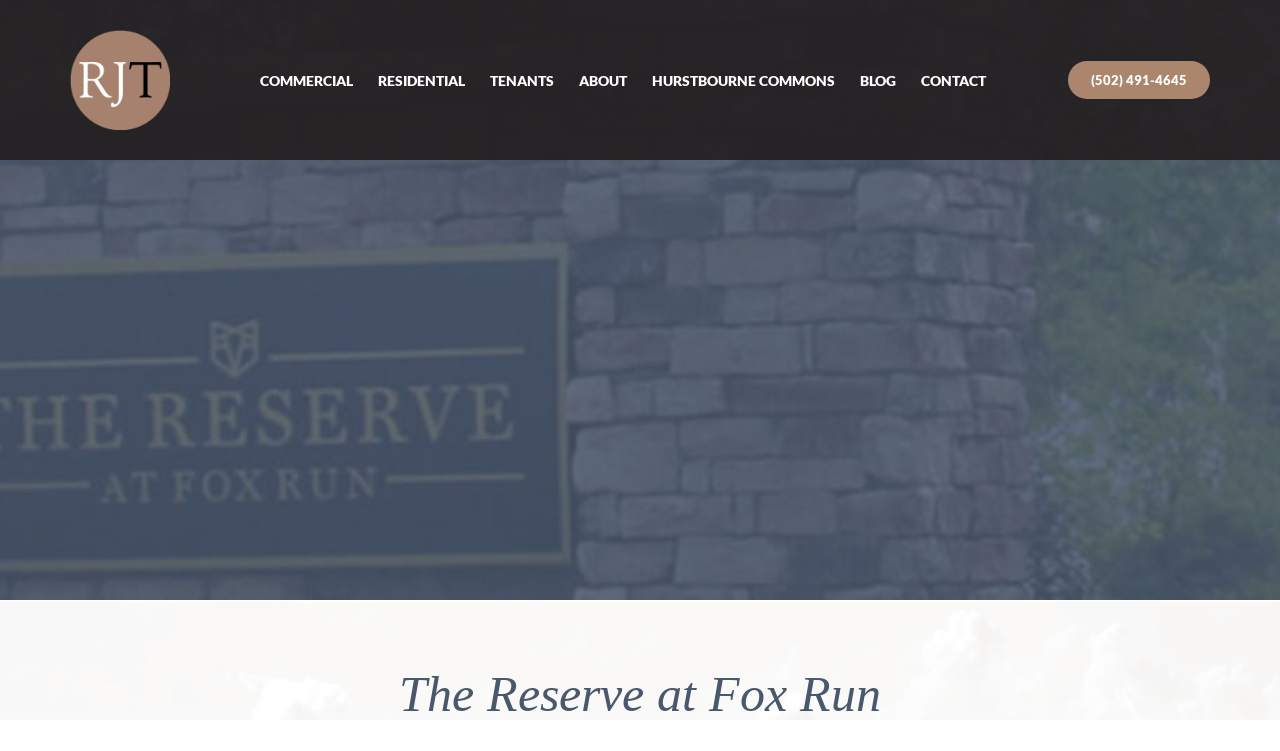

--- FILE ---
content_type: text/html; charset=UTF-8
request_url: https://rjthieneman.com/portfolio-items/the-reserve-at-fox-run/?portfolioCats=12
body_size: 13325
content:

<!DOCTYPE html>
<html class="avada-html-layout-wide avada-html-header-position-top avada-is-100-percent-template avada-header-color-not-opaque avada-mobile-header-color-not-opaque" lang="en-US" prefix="og: http://ogp.me/ns# fb: http://ogp.me/ns/fb#">
<head>
	<meta http-equiv="X-UA-Compatible" content="IE=edge" />
	<meta http-equiv="Content-Type" content="text/html; charset=utf-8"/>
	<meta name="viewport" content="width=device-width, initial-scale=1" />
	<title>The Reserve at Fox Run &#8211; RJ Thieneman NEW SITE</title>
<meta name='robots' content='max-image-preview:large' />
	<style>img:is([sizes="auto" i], [sizes^="auto," i]) { contain-intrinsic-size: 3000px 1500px }</style>
	<link rel='dns-prefetch' href='//use.typekit.net' />
<link rel="alternate" type="application/rss+xml" title="RJ Thieneman NEW SITE &raquo; Feed" href="https://rjthieneman.com/feed/" />
<link rel="alternate" type="application/rss+xml" title="RJ Thieneman NEW SITE &raquo; Comments Feed" href="https://rjthieneman.com/comments/feed/" />
								<link rel="icon" href="https://rjthieneman.com/wp-content/uploads/2022/09/RJT-FAVICON_64.png" type="image/png" />
		
					<!-- Apple Touch Icon -->
						<link rel="apple-touch-icon" sizes="180x180" href="https://rjthieneman.com/wp-content/uploads/2022/09/RJT-FAVICON_180.png" type="image/png">
		
					<!-- Android Icon -->
						<link rel="icon" sizes="192x192" href="https://rjthieneman.com/wp-content/uploads/2022/09/RJT-FAVICON_192.png" type="image/png">
		
					<!-- MS Edge Icon -->
						<meta name="msapplication-TileImage" content="https://rjthieneman.com/wp-content/uploads/2022/09/RJT-FAVICON_270px.png" type="image/png">
									<meta name="description" content="The Reserve at Fox Run   

Stylish and Sophisticated Custom Homes in Louisville’s East End. Located off Old Henry Road and just two miles from the Gene Snyder Freeway, The Reserve at Fox Run offers 64 custom home sites in both Oldham"/>
				
		<meta property="og:locale" content="en_US"/>
		<meta property="og:type" content="article"/>
		<meta property="og:site_name" content="RJ Thieneman NEW SITE"/>
		<meta property="og:title" content="  The Reserve at Fox Run"/>
				<meta property="og:description" content="The Reserve at Fox Run   

Stylish and Sophisticated Custom Homes in Louisville’s East End. Located off Old Henry Road and just two miles from the Gene Snyder Freeway, The Reserve at Fox Run offers 64 custom home sites in both Oldham"/>
				<meta property="og:url" content="https://rjthieneman.com/portfolio-items/the-reserve-at-fox-run/"/>
													<meta property="article:modified_time" content="2026-01-18T14:35:04+00:00"/>
											<meta property="og:image" content="https://rjthieneman.com/wp-content/uploads/2022/10/64b7b4f6-a25d-40fc-9928-b74d0e212255-scaled-e1731005202598.jpeg"/>
		<meta property="og:image:width" content="2218"/>
		<meta property="og:image:height" content="1561"/>
		<meta property="og:image:type" content="image/jpeg"/>
				<link rel='stylesheet' id='wp-components-css' href='https://rjthieneman.com/wp-includes/css/dist/components/style.min.css?ver=6.8.3' type='text/css' media='all' />
<link rel='stylesheet' id='godaddy-styles-css' href='https://rjthieneman.com/wp-content/mu-plugins/vendor/wpex/godaddy-launch/includes/Dependencies/GoDaddy/Styles/build/latest.css?ver=2.0.2' type='text/css' media='all' />
<link rel='stylesheet' id='awb-adobe-external-style-css' href='https://use.typekit.net/dhv5uyu.css?timestamp=1667547472&#038;ver=7.14.2' type='text/css' media='all' />
<link rel='stylesheet' id='fusion-dynamic-css-css' href='https://rjthieneman.com/wp-content/uploads/fusion-styles/23a7ff17c7a08cb42e5c3787ee9c309a.min.css?ver=3.14.2' type='text/css' media='all' />
<link rel="https://api.w.org/" href="https://rjthieneman.com/wp-json/" /><link rel="alternate" title="JSON" type="application/json" href="https://rjthieneman.com/wp-json/wp/v2/avada_portfolio/1871" /><link rel="EditURI" type="application/rsd+xml" title="RSD" href="https://rjthieneman.com/xmlrpc.php?rsd" />
<meta name="generator" content="WordPress 6.8.3" />
<link rel="canonical" href="https://rjthieneman.com/portfolio-items/the-reserve-at-fox-run/" />
<link rel='shortlink' href='https://rjthieneman.com/?p=1871' />
<link rel="alternate" title="oEmbed (JSON)" type="application/json+oembed" href="https://rjthieneman.com/wp-json/oembed/1.0/embed?url=https%3A%2F%2Frjthieneman.com%2Fportfolio-items%2Fthe-reserve-at-fox-run%2F" />
<link rel="alternate" title="oEmbed (XML)" type="text/xml+oembed" href="https://rjthieneman.com/wp-json/oembed/1.0/embed?url=https%3A%2F%2Frjthieneman.com%2Fportfolio-items%2Fthe-reserve-at-fox-run%2F&#038;format=xml" />
<style type="text/css" id="css-fb-visibility">@media screen and (max-width: 640px){.fusion-no-small-visibility{display:none !important;}body .sm-text-align-center{text-align:center !important;}body .sm-text-align-left{text-align:left !important;}body .sm-text-align-right{text-align:right !important;}body .sm-text-align-justify{text-align:justify !important;}body .sm-flex-align-center{justify-content:center !important;}body .sm-flex-align-flex-start{justify-content:flex-start !important;}body .sm-flex-align-flex-end{justify-content:flex-end !important;}body .sm-mx-auto{margin-left:auto !important;margin-right:auto !important;}body .sm-ml-auto{margin-left:auto !important;}body .sm-mr-auto{margin-right:auto !important;}body .fusion-absolute-position-small{position:absolute;width:100%;}.awb-sticky.awb-sticky-small{ position: sticky; top: var(--awb-sticky-offset,0); }}@media screen and (min-width: 641px) and (max-width: 1024px){.fusion-no-medium-visibility{display:none !important;}body .md-text-align-center{text-align:center !important;}body .md-text-align-left{text-align:left !important;}body .md-text-align-right{text-align:right !important;}body .md-text-align-justify{text-align:justify !important;}body .md-flex-align-center{justify-content:center !important;}body .md-flex-align-flex-start{justify-content:flex-start !important;}body .md-flex-align-flex-end{justify-content:flex-end !important;}body .md-mx-auto{margin-left:auto !important;margin-right:auto !important;}body .md-ml-auto{margin-left:auto !important;}body .md-mr-auto{margin-right:auto !important;}body .fusion-absolute-position-medium{position:absolute;width:100%;}.awb-sticky.awb-sticky-medium{ position: sticky; top: var(--awb-sticky-offset,0); }}@media screen and (min-width: 1025px){.fusion-no-large-visibility{display:none !important;}body .lg-text-align-center{text-align:center !important;}body .lg-text-align-left{text-align:left !important;}body .lg-text-align-right{text-align:right !important;}body .lg-text-align-justify{text-align:justify !important;}body .lg-flex-align-center{justify-content:center !important;}body .lg-flex-align-flex-start{justify-content:flex-start !important;}body .lg-flex-align-flex-end{justify-content:flex-end !important;}body .lg-mx-auto{margin-left:auto !important;margin-right:auto !important;}body .lg-ml-auto{margin-left:auto !important;}body .lg-mr-auto{margin-right:auto !important;}body .fusion-absolute-position-large{position:absolute;width:100%;}.awb-sticky.awb-sticky-large{ position: sticky; top: var(--awb-sticky-offset,0); }}</style><style type="text/css">.recentcomments a{display:inline !important;padding:0 !important;margin:0 !important;}</style>		<script type="text/javascript">
			var doc = document.documentElement;
			doc.setAttribute( 'data-useragent', navigator.userAgent );
		</script>
		<!-- Google tag (gtag.js) -->
<script async src="https://www.googletagmanager.com/gtag/js?id=G-3GXT9V1J34"></script>
<script>
  window.dataLayer = window.dataLayer || [];
  function gtag(){dataLayer.push(arguments);}
  gtag('js', new Date());

  gtag('config', 'G-3GXT9V1J34');
</script>
	<meta name="format-detection" content="telephone=no"></head>

<body class="wp-singular avada_portfolio-template-default single single-avada_portfolio postid-1871 single-format-standard wp-theme-Avada sp-easy-accordion-enabled fusion-image-hovers fusion-pagination-sizing fusion-button_type-flat fusion-button_span-no fusion-button_gradient-linear avada-image-rollover-circle-yes avada-image-rollover-no fusion-body ltr fusion-sticky-header no-tablet-sticky-header no-mobile-sticky-header no-mobile-slidingbar no-mobile-totop fusion-disable-outline fusion-sub-menu-fade mobile-logo-pos-left layout-wide-mode avada-has-boxed-modal-shadow-none layout-scroll-offset-full avada-has-zero-margin-offset-top fusion-top-header menu-text-align-center mobile-menu-design-flyout fusion-show-pagination-text fusion-header-layout-v3 avada-responsive avada-footer-fx-none avada-menu-highlight-style-bottombar fusion-search-form-classic fusion-main-menu-search-dropdown fusion-avatar-square avada-sticky-shrinkage avada-dropdown-styles avada-blog-layout-medium avada-blog-archive-layout-medium avada-header-shadow-no avada-menu-icon-position-left avada-has-mainmenu-dropdown-divider avada-has-breadcrumb-mobile-hidden avada-has-pagetitlebar-retina-bg-image avada-has-titlebar-hide avada-has-footer-widget-bg-image avada-header-border-color-full-transparent avada-has-pagination-padding avada-flyout-menu-direction-fade avada-ec-views-v1" data-awb-post-id="1871">
		<a class="skip-link screen-reader-text" href="#content">Skip to content</a>

	<div id="boxed-wrapper">
		
		<div id="wrapper" class="fusion-wrapper">
			<div id="home" style="position:relative;top:-1px;"></div>
												<div class="fusion-tb-header"><div class="fusion-fullwidth fullwidth-box fusion-builder-row-1 fusion-flex-container nonhundred-percent-fullwidth non-hundred-percent-height-scrolling fusion-custom-z-index fusion-absolute-container fusion-absolute-position-medium fusion-absolute-position-large" style="--awb-border-radius-top-left:0px;--awb-border-radius-top-right:0px;--awb-border-radius-bottom-right:0px;--awb-border-radius-bottom-left:0px;--awb-z-index:9999;--awb-padding-top:30px;--awb-padding-bottom:30px;--awb-padding-top-small:15px;--awb-padding-bottom-small:15px;--awb-margin-bottom:0px;--awb-min-height:60px;--awb-background-color:rgba(35,31,32,0.9);--awb-flex-wrap:wrap;" ><div class="fusion-builder-row fusion-row fusion-flex-align-items-center fusion-flex-content-wrap" style="max-width:calc( 1140px + 0px );margin-left: calc(-0px / 2 );margin-right: calc(-0px / 2 );"><div class="fusion-layout-column fusion_builder_column fusion-builder-column-0 fusion_builder_column_1_6 1_6 fusion-flex-column fusion-column-inner-bg-wrapper" style="--awb-inner-bg-size:cover;--awb-width-large:16.666666666667%;--awb-margin-top-large:0px;--awb-spacing-right-large:0px;--awb-margin-bottom-large:0px;--awb-spacing-left-large:0px;--awb-width-medium:35%;--awb-order-medium:0;--awb-spacing-right-medium:0px;--awb-spacing-left-medium:0px;--awb-width-small:75%;--awb-order-small:0;--awb-spacing-right-small:0px;--awb-spacing-left-small:0px;"><span class="fusion-column-inner-bg hover-type-none"><a class="fusion-column-anchor" href="https://rjthieneman.com/"><span class="fusion-column-inner-bg-image"></span></a></span><div class="fusion-column-wrapper fusion-column-has-shadow fusion-flex-justify-content-flex-start fusion-content-layout-row fusion-content-nowrap"><div class="fusion-image-element " style="--awb-margin-right:10px;--awb-max-width:100px;--awb-caption-title-font-family:var(--h2_typography-font-family);--awb-caption-title-font-weight:var(--h2_typography-font-weight);--awb-caption-title-font-style:var(--h2_typography-font-style);--awb-caption-title-size:var(--h2_typography-font-size);--awb-caption-title-transform:var(--h2_typography-text-transform);--awb-caption-title-line-height:var(--h2_typography-line-height);--awb-caption-title-letter-spacing:var(--h2_typography-letter-spacing);"><span class=" has-fusion-standard-logo fusion-imageframe imageframe-none imageframe-1 hover-type-none"><a class="fusion-no-lightbox" href="https://rjthieneman.com/" target="_self"><img fetchpriority="high" decoding="async" src="https://rjthieneman.com/wp-content/uploads/2022/09/RJT-FAVICON_250px.png" srcset="https://rjthieneman.com/wp-content/uploads/2022/09/RJT-FAVICON_250px.png 1x, https://rjthieneman.com/wp-content/uploads/2022/09/RJT-FAVICON_500px.png 2x" style="max-height:250px;height:auto;" retina_url="https://rjthieneman.com/wp-content/uploads/2022/09/RJT-FAVICON_500px.png" width="250" height="250" class="img-responsive fusion-standard-logo disable-lazyload" alt="RJ Thieneman NEW SITE Logo" /></a></span></div></div></div><div class="fusion-layout-column fusion_builder_column fusion-builder-column-1 fusion_builder_column_2_3 2_3 fusion-flex-column" style="--awb-bg-size:cover;--awb-width-large:66.666666666667%;--awb-margin-top-large:0px;--awb-spacing-right-large:0px;--awb-margin-bottom-large:0px;--awb-spacing-left-large:0px;--awb-width-medium:65%;--awb-order-medium:0;--awb-spacing-right-medium:0px;--awb-spacing-left-medium:0px;--awb-width-small:25%;--awb-order-small:0;--awb-spacing-right-small:0px;--awb-spacing-left-small:0px;"><div class="fusion-column-wrapper fusion-column-has-shadow fusion-flex-justify-content-flex-start fusion-content-layout-column"><nav class="awb-menu awb-menu_row awb-menu_em-hover mobile-mode-collapse-to-button awb-menu_icons-left awb-menu_dc-yes mobile-trigger-fullwidth-off awb-menu_mobile-toggle awb-menu_indent-left mobile-size-full-absolute loading mega-menu-loading awb-menu_desktop awb-menu_dropdown awb-menu_expand-right awb-menu_transition-fade" style="--awb-font-size:14px;--awb-text-transform:none;--awb-gap:25px;--awb-items-padding-top:5px;--awb-border-color:rgba(188,188,188,0);--awb-border-bottom:3px;--awb-color:var(--awb-color1);--awb-active-color:#ffffff;--awb-active-border-bottom:3px;--awb-active-border-color:var(--awb-color4);--awb-submenu-sep-color:rgba(226,226,226,0);--awb-submenu-active-bg:var(--awb-color4);--awb-submenu-active-color:var(--awb-color1);--awb-submenu-text-transform:none;--awb-icons-hover-color:var(--awb-color4);--awb-main-justify-content:flex-start;--awb-mobile-nav-button-align-hor:flex-end;--awb-mobile-active-bg:var(--awb-color4);--awb-mobile-active-color:var(--awb-color1);--awb-mobile-trigger-font-size:40px;--awb-mobile-trigger-color:var(--awb-color1);--awb-mobile-trigger-background-color:rgba(255,255,255,0);--awb-mobile-nav-trigger-bottom-margin:20px;--awb-mobile-sep-color:rgba(0,0,0,0);--awb-sticky-min-height:70px;--awb-mobile-justify:flex-start;--awb-mobile-caret-left:auto;--awb-mobile-caret-right:0;--awb-fusion-font-family-typography:var(--awb-typography3-font-family);--awb-fusion-font-weight-typography:var(--awb-typography3-font-weight);--awb-fusion-font-style-typography:var(--awb-typography3-font-style);--awb-fusion-font-family-submenu-typography:inherit;--awb-fusion-font-style-submenu-typography:normal;--awb-fusion-font-weight-submenu-typography:400;--awb-fusion-font-family-mobile-typography:inherit;--awb-fusion-font-style-mobile-typography:normal;--awb-fusion-font-weight-mobile-typography:400;" aria-label="RJT Main Menu" data-breakpoint="1128" data-count="0" data-transition-type="center" data-transition-time="300" data-expand="right"><button type="button" class="awb-menu__m-toggle awb-menu__m-toggle_no-text" aria-expanded="false" aria-controls="menu-rjt-main-menu"><span class="awb-menu__m-toggle-inner"><span class="collapsed-nav-text"><span class="screen-reader-text">Toggle Navigation</span></span><span class="awb-menu__m-collapse-icon awb-menu__m-collapse-icon_no-text"><span class="awb-menu__m-collapse-icon-open awb-menu__m-collapse-icon-open_no-text awb-drivingmenu"></span><span class="awb-menu__m-collapse-icon-close awb-menu__m-collapse-icon-close_no-text awb-drivingclose"></span></span></span></button><ul id="menu-rjt-main-menu" class="fusion-menu awb-menu__main-ul awb-menu__main-ul_row"><li  id="menu-item-1219"  class="menu-item menu-item-type-post_type menu-item-object-page menu-item-1219 awb-menu__li awb-menu__main-li awb-menu__main-li_regular"  data-item-id="1219"><span class="awb-menu__main-background-default awb-menu__main-background-default_center"></span><span class="awb-menu__main-background-active awb-menu__main-background-active_center"></span><a  href="https://rjthieneman.com/commercial/" class="awb-menu__main-a awb-menu__main-a_regular"><span class="menu-text">COMMERCIAL</span></a></li><li  id="menu-item-1398"  class="menu-item menu-item-type-post_type menu-item-object-page menu-item-1398 awb-menu__li awb-menu__main-li awb-menu__main-li_regular"  data-item-id="1398"><span class="awb-menu__main-background-default awb-menu__main-background-default_center"></span><span class="awb-menu__main-background-active awb-menu__main-background-active_center"></span><a  href="https://rjthieneman.com/residential/" class="awb-menu__main-a awb-menu__main-a_regular"><span class="menu-text">RESIDENTIAL</span></a></li><li  id="menu-item-31"  class="menu-item menu-item-type-post_type menu-item-object-page menu-item-31 awb-menu__li awb-menu__main-li awb-menu__main-li_regular"  data-item-id="31"><span class="awb-menu__main-background-default awb-menu__main-background-default_center"></span><span class="awb-menu__main-background-active awb-menu__main-background-active_center"></span><a  href="https://rjthieneman.com/tenants/" class="awb-menu__main-a awb-menu__main-a_regular"><span class="menu-text">TENANTS</span></a></li><li  id="menu-item-28"  class="menu-item menu-item-type-post_type menu-item-object-page menu-item-28 awb-menu__li awb-menu__main-li awb-menu__main-li_regular"  data-item-id="28"><span class="awb-menu__main-background-default awb-menu__main-background-default_center"></span><span class="awb-menu__main-background-active awb-menu__main-background-active_center"></span><a  href="https://rjthieneman.com/about/" class="awb-menu__main-a awb-menu__main-a_regular"><span class="menu-text">ABOUT</span></a></li><li  id="menu-item-1181"  class="menu-item menu-item-type-custom menu-item-object-custom menu-item-1181 awb-menu__li awb-menu__main-li awb-menu__main-li_regular"  data-item-id="1181"><span class="awb-menu__main-background-default awb-menu__main-background-default_center"></span><span class="awb-menu__main-background-active awb-menu__main-background-active_center"></span><a  href="https://rjthurstbournecommons.com/" class="awb-menu__main-a awb-menu__main-a_regular"><span class="menu-text">HURSTBOURNE COMMONS</span></a></li><li  id="menu-item-29"  class="menu-item menu-item-type-post_type menu-item-object-page menu-item-29 awb-menu__li awb-menu__main-li awb-menu__main-li_regular"  data-item-id="29"><span class="awb-menu__main-background-default awb-menu__main-background-default_center"></span><span class="awb-menu__main-background-active awb-menu__main-background-active_center"></span><a  href="https://rjthieneman.com/blog/" class="awb-menu__main-a awb-menu__main-a_regular"><span class="menu-text">BLOG</span></a></li><li  id="menu-item-30"  class="menu-item menu-item-type-post_type menu-item-object-page menu-item-30 awb-menu__li awb-menu__main-li awb-menu__main-li_regular"  data-item-id="30"><span class="awb-menu__main-background-default awb-menu__main-background-default_center"></span><span class="awb-menu__main-background-active awb-menu__main-background-active_center"></span><a  href="https://rjthieneman.com/contact/" class="awb-menu__main-a awb-menu__main-a_regular"><span class="menu-text">CONTACT</span></a></li></ul></nav></div></div><div class="fusion-layout-column fusion_builder_column fusion-builder-column-2 fusion_builder_column_1_6 1_6 fusion-flex-column" style="--awb-bg-size:cover;--awb-width-large:16.666666666667%;--awb-margin-top-large:0px;--awb-spacing-right-large:0px;--awb-margin-bottom-large:0px;--awb-spacing-left-large:0px;--awb-width-medium:100%;--awb-order-medium:0;--awb-spacing-right-medium:0px;--awb-spacing-left-medium:0px;--awb-width-small:100%;--awb-order-small:0;--awb-spacing-right-small:0px;--awb-spacing-left-small:0px;"><div class="fusion-column-wrapper fusion-column-has-shadow fusion-flex-justify-content-flex-start fusion-content-layout-column"><div style="text-align:right;"><a class="fusion-button button-flat button-medium button-default fusion-button-default button-1 fusion-button-default-span fusion-button-default-type" style="--button_typography-font-family:&quot;Lato&quot;;--button_typography-font-style:normal;--button_typography-font-weight:900;" target="_self" href="tel:+5024914645"><span class="fusion-button-text awb-button__text awb-button__text--default">(502) 491-4645</span></a></div></div></div></div></div>
</div>		<div id="sliders-container" class="fusion-slider-visibility">
			<div id="fusion-slider-29" data-id="29" class="fusion-slider-container fusion-slider-1871 full-width-slider-container" style="height:600px;max-width:100%;">
	<style type="text/css">
		#fusion-slider-29 .flex-direction-nav a {width:63px;height:63px;line-height:63px;font-size:25px;}	</style>
	<div class="fusion-slider-loading">Loading...</div>
		<div class="tfs-slider flexslider main-flex full-width-slider" style="max-width:100%;--typography_sensitivity:1;" data-slider_width="100%" data-slider_height="600px" data-slider_content_width="" data-full_screen="0" data-parallax="0" data-slider_indicator="" data-slider_indicator_color="#ffffff" data-nav_arrows="0" data-nav_arrow_size="25px" data-nav_box_width="63px" data-nav_box_height="63px" data-slideshow_speed="7000" data-loop="0" data-autoplay="1" data-orderby="date" data-order="DESC" data-animation="fade" data-animation_speed="600" data-typo_sensitivity="1" data-typo_factor="1.5" >
		<ul class="slides" style="max-width:100%;">
															<li class="slide-id-1874" data-mute="yes" data-loop="yes" data-autoplay="yes">
					<div class="slide-content-container slide-content-left" style="display: none;">
						<div class="slide-content" style="">
																											</div>
					</div>
																									<div class="background background-image" style="background-image: url(https://rjthieneman.com/wp-content/uploads/2022/10/Portfolio-Page-Banners_FoxRun-scaled.jpg);max-width:100%;height:600px;filter: progid:DXImageTransform.Microsoft.AlphaImageLoader(src='https://rjthieneman.com/wp-content/uploads/2022/10/Portfolio-Page-Banners_FoxRun-scaled.jpg', sizingMethod='scale');" data-imgwidth="2560">
																							</div>
				</li>
					</ul>
	</div>
</div>
		</div>
											
			
						<main id="main" class="clearfix width-100">
				<div class="fusion-row" style="max-width:100%;">
<section id="content" class=" portfolio-full" style="width: 100%;">
	
	
					<article id="post-1871" class="post-1871 avada_portfolio type-avada_portfolio status-publish format-standard has-post-thumbnail hentry portfolio_category-louisville-ky portfolio_category-residential">

							
						<div class="project-content">
				<span class="entry-title rich-snippet-hidden">The Reserve at Fox Run</span><span class="vcard rich-snippet-hidden"><span class="fn"><a href="https://rjthieneman.com/author/vonlang-designs/" title="Posts by Michaela Von Lang" rel="author">Michaela Von Lang</a></span></span><span class="updated rich-snippet-hidden">2026-01-18T14:35:04+00:00</span>				<div class="project-description post-content" style=" width:100%;">
										<div class="fusion-fullwidth fullwidth-box fusion-builder-row-2 fusion-flex-container fusion-parallax-none nonhundred-percent-fullwidth non-hundred-percent-height-scrolling lazyload" style="--awb-border-radius-top-left:0px;--awb-border-radius-top-right:0px;--awb-border-radius-bottom-right:0px;--awb-border-radius-bottom-left:0px;--awb-padding-bottom:30px;--awb-margin-top:-53px;--awb-background-image:linear-gradient(180deg, rgba(255,255,255,0) 0%,var(--awb-color1) 100%);;--awb-background-size:cover;--awb-flex-wrap:wrap;" data-bg="https://rjthieneman.com/wp-content/uploads/2022/09/Gold-tinted-cloud-background.png" data-bg-gradient="linear-gradient(180deg, rgba(255,255,255,0) 0%,var(--awb-color1) 100%)" ><div class="fusion-builder-row fusion-row fusion-flex-align-items-flex-start fusion-flex-content-wrap" style="max-width:1185.6px;margin-left: calc(-4% / 2 );margin-right: calc(-4% / 2 );"><div class="fusion-layout-column fusion_builder_column fusion-builder-column-3 fusion_builder_column_1_1 1_1 fusion-flex-column fusion-flex-align-self-flex-start fusion-column-no-min-height fusion-animated" style="--awb-bg-blend:overlay;--awb-bg-size:cover;--awb-width-large:100%;--awb-margin-top-large:50px;--awb-spacing-right-large:1.92%;--awb-margin-bottom-large:40px;--awb-spacing-left-large:1.92%;--awb-width-medium:100%;--awb-spacing-right-medium:1.92%;--awb-spacing-left-medium:1.92%;--awb-width-small:100%;--awb-spacing-right-small:1.92%;--awb-spacing-left-small:1.92%;" data-animationType="fadeInUp" data-animationDuration="0.6" data-animationOffset="top-into-view"><div class="fusion-column-wrapper fusion-flex-justify-content-flex-start fusion-content-layout-column"><div class="fusion-text fusion-text-1" style="--awb-font-size:var(--awb-typography2-font-size);--awb-line-height:var(--awb-typography2-line-height);--awb-letter-spacing:var(--awb-typography2-letter-spacing);--awb-text-transform:var(--awb-typography2-text-transform);--awb-text-font-family:var(--awb-typography2-font-family);--awb-text-font-weight:var(--awb-typography2-font-weight);--awb-text-font-style:var(--awb-typography2-font-style);"><p style="text-align: center; font-size: 50px;" data-fusion-font="true">The Reserve at Fox Run</p>
</div><div class="fusion-separator" style="align-self: center;margin-left: auto;margin-right: auto;margin-bottom:50px;width:100%;max-width:400px;"><div class="fusion-separator-border sep-single sep-solid" style="--awb-height:20px;--awb-amount:20px;--awb-sep-color:var(--awb-color7);border-color:var(--awb-color7);border-top-width:3px;"></div></div></div></div><div class="fusion-layout-column fusion_builder_column fusion-builder-column-4 fusion_builder_column_1_2 1_2 fusion-flex-column" style="--awb-bg-blend:overlay;--awb-bg-size:cover;--awb-width-large:50%;--awb-margin-top-large:0px;--awb-spacing-right-large:3.84%;--awb-margin-bottom-large:50px;--awb-spacing-left-large:3.84%;--awb-width-medium:100%;--awb-spacing-right-medium:1.92%;--awb-spacing-left-medium:1.92%;--awb-width-small:100%;--awb-spacing-right-small:1.92%;--awb-spacing-left-small:1.92%;"><div class="fusion-column-wrapper fusion-flex-justify-content-flex-start fusion-content-layout-column"><div class="fusion-text fusion-text-2"><p><span style="font-family: Lato; font-weight: 900;" data-fusion-font="true" data-fusion-google-font="Lato" data-fusion-google-variant="900">Stylish and Sophisticated Custom Homes in Louisville’s East End</span>. Located off Old Henry Road and just two miles from the Gene Snyder Freeway, The Reserve at Fox Run offers 64 custom home sites in both Oldham and Jefferson counties. The majority of the sites back up to a lush wooded area with a creek for neighborhood families to enjoy, which makes The Reserve at Fox Run stand out from other residential communities in the area. Stylish, custom-built homes in The Reserve at Fox Run are designed to fit your needs by the finest local custom home builders in Louisville.</p>
<p>To request more information on a custom home in The Reserve at Fox Run, call us at <a href="tel:+5024914645" target="_blank" rel="noopener noreferrer"><b>(502) 491-4645</b></a>.</p>
</div></div></div><div class="fusion-layout-column fusion_builder_column fusion-builder-column-5 fusion_builder_column_1_2 1_2 fusion-flex-column" style="--awb-bg-size:cover;--awb-width-large:50%;--awb-margin-top-large:0px;--awb-spacing-right-large:3.84%;--awb-margin-bottom-large:50px;--awb-spacing-left-large:3.84%;--awb-width-medium:100%;--awb-order-medium:0;--awb-spacing-right-medium:1.92%;--awb-spacing-left-medium:1.92%;--awb-width-small:100%;--awb-order-small:0;--awb-spacing-right-small:1.92%;--awb-spacing-left-small:1.92%;"><div class="fusion-column-wrapper fusion-column-has-shadow fusion-flex-justify-content-flex-start fusion-content-layout-column"><div class="fusion-video fusion-youtube" style="--awb-max-width:600px;--awb-max-height:360px;--awb-align-self:center;--awb-width:100%;"><div class="video-shortcode"><lite-youtube videoid="LB9ewAooBnU" class="landscape" params="wmode=transparent&autoplay=1&amp;enablejsapi=1" title="YouTube video player 1" data-button-label="Play Video" width="600" height="360" data-thumbnail-size="auto" data-no-cookie="on"></lite-youtube></div></div></div></div><div class="fusion-layout-column fusion_builder_column fusion-builder-column-6 fusion_builder_column_1_1 1_1 fusion-flex-column" style="--awb-bg-size:cover;--awb-width-large:100%;--awb-margin-top-large:0px;--awb-spacing-right-large:1.92%;--awb-margin-bottom-large:0px;--awb-spacing-left-large:1.92%;--awb-width-medium:100%;--awb-order-medium:0;--awb-spacing-right-medium:1.92%;--awb-spacing-left-medium:1.92%;--awb-width-small:100%;--awb-order-small:0;--awb-spacing-right-small:1.92%;--awb-spacing-left-small:1.92%;"><div class="fusion-column-wrapper fusion-column-has-shadow fusion-flex-justify-content-flex-start fusion-content-layout-column"><div class="fusion-image-carousel fusion-image-carousel-fixed fusion-image-carousel-1 fusion-carousel-border"><div class="awb-carousel awb-swiper awb-swiper-carousel awb-carousel--carousel awb-swiper-dots-position-bottom" data-layout="carousel" data-autoplay="no" data-autoplayspeed="2500" data-autoplaypause="no" data-columns="5" data-columnsmedium="1" data-columnssmall="1" data-itemmargin="13" data-itemwidth="180" data-touchscroll="no" data-freemode="no" data-imagesize="fixed" data-scrollitems="0" data-centeredslides="no" data-rotationangle="50" data-depth="100" data-speed="500" data-shadow="no" data-pagination="bullets" style="--awb-border-width:1px;--awb-border-color:#e9eaee;"><div class="swiper-wrapper awb-image-carousel-wrapper fusion-flex-align-items-center"><div class="swiper-slide"><div class="fusion-carousel-item-wrapper"><div class="fusion-image-wrapper hover-type-none"><img decoding="async" width="320" height="202" src="data:image/svg+xml,%3Csvg%20xmlns%3D%27http%3A%2F%2Fwww.w3.org%2F2000%2Fsvg%27%20width%3D%27640%27%20height%3D%27427%27%20viewBox%3D%270%200%20640%20427%27%3E%3Crect%20width%3D%27640%27%20height%3D%27427%27%20fill-opacity%3D%220%22%2F%3E%3C%2Fsvg%3E" class="attachment-blog-medium size-blog-medium lazyload" alt="" data-orig-src="https://rjthieneman.com/wp-content/uploads/2022/10/ReserveFoxRun_home_1-320x202.jpg" /></div></div></div><div class="swiper-slide"><div class="fusion-carousel-item-wrapper"><div class="fusion-image-wrapper hover-type-none"><img decoding="async" width="320" height="202" src="data:image/svg+xml,%3Csvg%20xmlns%3D%27http%3A%2F%2Fwww.w3.org%2F2000%2Fsvg%27%20width%3D%27640%27%20height%3D%27427%27%20viewBox%3D%270%200%20640%20427%27%3E%3Crect%20width%3D%27640%27%20height%3D%27427%27%20fill-opacity%3D%220%22%2F%3E%3C%2Fsvg%3E" class="attachment-blog-medium size-blog-medium lazyload" alt="" data-orig-src="https://rjthieneman.com/wp-content/uploads/2022/10/ReserveFoxRun_home_2-320x202.jpg" /></div></div></div><div class="swiper-slide"><div class="fusion-carousel-item-wrapper"><div class="fusion-image-wrapper hover-type-none"><img decoding="async" width="320" height="202" src="data:image/svg+xml,%3Csvg%20xmlns%3D%27http%3A%2F%2Fwww.w3.org%2F2000%2Fsvg%27%20width%3D%27640%27%20height%3D%27427%27%20viewBox%3D%270%200%20640%20427%27%3E%3Crect%20width%3D%27640%27%20height%3D%27427%27%20fill-opacity%3D%220%22%2F%3E%3C%2Fsvg%3E" class="attachment-blog-medium size-blog-medium lazyload" alt="" data-orig-src="https://rjthieneman.com/wp-content/uploads/2022/10/ReserveFoxRun_home_2_int-320x202.jpg" /></div></div></div><div class="swiper-slide"><div class="fusion-carousel-item-wrapper"><div class="fusion-image-wrapper hover-type-none"><img decoding="async" width="320" height="202" src="data:image/svg+xml,%3Csvg%20xmlns%3D%27http%3A%2F%2Fwww.w3.org%2F2000%2Fsvg%27%20width%3D%27640%27%20height%3D%27427%27%20viewBox%3D%270%200%20640%20427%27%3E%3Crect%20width%3D%27640%27%20height%3D%27427%27%20fill-opacity%3D%220%22%2F%3E%3C%2Fsvg%3E" class="attachment-blog-medium size-blog-medium lazyload" alt="" data-orig-src="https://rjthieneman.com/wp-content/uploads/2022/10/ReserveFoxRun_home_3_int-320x202.jpg" /></div></div></div><div class="swiper-slide"><div class="fusion-carousel-item-wrapper"><div class="fusion-image-wrapper hover-type-none"><img decoding="async" width="320" height="202" src="data:image/svg+xml,%3Csvg%20xmlns%3D%27http%3A%2F%2Fwww.w3.org%2F2000%2Fsvg%27%20width%3D%27640%27%20height%3D%27427%27%20viewBox%3D%270%200%20640%20427%27%3E%3Crect%20width%3D%27640%27%20height%3D%27427%27%20fill-opacity%3D%220%22%2F%3E%3C%2Fsvg%3E" class="attachment-blog-medium size-blog-medium lazyload" alt="" data-orig-src="https://rjthieneman.com/wp-content/uploads/2022/10/ReserveFoxRun_home_4-320x202.jpg" /></div></div></div><div class="swiper-slide"><div class="fusion-carousel-item-wrapper"><div class="fusion-image-wrapper hover-type-none"><img decoding="async" width="320" height="202" src="data:image/svg+xml,%3Csvg%20xmlns%3D%27http%3A%2F%2Fwww.w3.org%2F2000%2Fsvg%27%20width%3D%27640%27%20height%3D%27427%27%20viewBox%3D%270%200%20640%20427%27%3E%3Crect%20width%3D%27640%27%20height%3D%27427%27%20fill-opacity%3D%220%22%2F%3E%3C%2Fsvg%3E" class="attachment-blog-medium size-blog-medium lazyload" alt="" data-orig-src="https://rjthieneman.com/wp-content/uploads/2022/10/ReserveFoxRun_home_4_intA-320x202.jpg" /></div></div></div><div class="swiper-slide"><div class="fusion-carousel-item-wrapper"><div class="fusion-image-wrapper hover-type-none"><img decoding="async" width="320" height="202" src="data:image/svg+xml,%3Csvg%20xmlns%3D%27http%3A%2F%2Fwww.w3.org%2F2000%2Fsvg%27%20width%3D%27640%27%20height%3D%27427%27%20viewBox%3D%270%200%20640%20427%27%3E%3Crect%20width%3D%27640%27%20height%3D%27427%27%20fill-opacity%3D%220%22%2F%3E%3C%2Fsvg%3E" class="attachment-blog-medium size-blog-medium lazyload" alt="" data-orig-src="https://rjthieneman.com/wp-content/uploads/2022/10/ReserveFoxRun_home_4_intB-320x202.jpg" /></div></div></div><div class="swiper-slide"><div class="fusion-carousel-item-wrapper"><div class="fusion-image-wrapper hover-type-none"><img decoding="async" width="320" height="202" src="data:image/svg+xml,%3Csvg%20xmlns%3D%27http%3A%2F%2Fwww.w3.org%2F2000%2Fsvg%27%20width%3D%27640%27%20height%3D%27427%27%20viewBox%3D%270%200%20640%20427%27%3E%3Crect%20width%3D%27640%27%20height%3D%27427%27%20fill-opacity%3D%220%22%2F%3E%3C%2Fsvg%3E" class="attachment-blog-medium size-blog-medium lazyload" alt="" data-orig-src="https://rjthieneman.com/wp-content/uploads/2022/10/ReserveFoxRun_home_5-320x202.jpg" /></div></div></div><div class="swiper-slide"><div class="fusion-carousel-item-wrapper"><div class="fusion-image-wrapper hover-type-none"><img decoding="async" width="320" height="202" src="data:image/svg+xml,%3Csvg%20xmlns%3D%27http%3A%2F%2Fwww.w3.org%2F2000%2Fsvg%27%20width%3D%27640%27%20height%3D%27427%27%20viewBox%3D%270%200%20640%20427%27%3E%3Crect%20width%3D%27640%27%20height%3D%27427%27%20fill-opacity%3D%220%22%2F%3E%3C%2Fsvg%3E" class="attachment-blog-medium size-blog-medium lazyload" alt="" data-orig-src="https://rjthieneman.com/wp-content/uploads/2022/10/ReserveFoxRun_home_5_intA-320x202.jpg" /></div></div></div><div class="swiper-slide"><div class="fusion-carousel-item-wrapper"><div class="fusion-image-wrapper hover-type-none"><img decoding="async" width="320" height="202" src="data:image/svg+xml,%3Csvg%20xmlns%3D%27http%3A%2F%2Fwww.w3.org%2F2000%2Fsvg%27%20width%3D%27640%27%20height%3D%27427%27%20viewBox%3D%270%200%20640%20427%27%3E%3Crect%20width%3D%27640%27%20height%3D%27427%27%20fill-opacity%3D%220%22%2F%3E%3C%2Fsvg%3E" class="attachment-blog-medium size-blog-medium lazyload" alt="" data-orig-src="https://rjthieneman.com/wp-content/uploads/2022/10/ReserveFoxRun_home_5_intB-320x202.jpg" /></div></div></div></div><div class="awb-swiper-button awb-swiper-button-prev"><i class="awb-icon-angle-left" aria-hidden="true"></i></div><div class="awb-swiper-button awb-swiper-button-next"><i class="awb-icon-angle-right" aria-hidden="true"></i></div></div></div></div></div></div></div><div class="fusion-fullwidth fullwidth-box fusion-builder-row-3 fusion-flex-container nonhundred-percent-fullwidth non-hundred-percent-height-scrolling" style="--awb-background-blend-mode:overlay;--awb-border-radius-top-left:0px;--awb-border-radius-top-right:0px;--awb-border-radius-bottom-right:0px;--awb-border-radius-bottom-left:0px;--awb-padding-top:80px;--awb-padding-bottom:80px;--awb-background-color:rgba(133,138,153,0.1);--awb-flex-wrap:wrap;" ><div class="fusion-builder-row fusion-row fusion-flex-align-items-flex-start fusion-flex-content-wrap" style="max-width:1185.6px;margin-left: calc(-4% / 2 );margin-right: calc(-4% / 2 );"><div class="fusion-layout-column fusion_builder_column fusion-builder-column-7 fusion_builder_column_1_6 1_6 fusion-flex-column fusion-no-small-visibility fusion-no-medium-visibility" style="--awb-bg-blend:overlay;--awb-bg-size:cover;--awb-width-large:16.666666666667%;--awb-margin-top-large:0px;--awb-spacing-right-large:11.52%;--awb-margin-bottom-large:0px;--awb-spacing-left-large:11.52%;--awb-width-medium:100%;--awb-spacing-right-medium:1.92%;--awb-spacing-left-medium:1.92%;--awb-width-small:100%;--awb-spacing-right-small:1.92%;--awb-spacing-left-small:1.92%;"><div class="fusion-column-wrapper fusion-flex-justify-content-flex-start fusion-content-layout-column"></div></div><div class="fusion-layout-column fusion_builder_column fusion-builder-column-8 fusion_builder_column_2_3 2_3 fusion-flex-column fusion-flex-align-self-flex-start fusion-column-no-min-height fusion-animated" style="--awb-bg-blend:overlay;--awb-bg-size:cover;--awb-width-large:66.666666666667%;--awb-margin-top-large:0px;--awb-spacing-right-large:2.88%;--awb-margin-bottom-large:40px;--awb-spacing-left-large:2.88%;--awb-width-medium:100%;--awb-spacing-right-medium:1.92%;--awb-spacing-left-medium:1.92%;--awb-width-small:100%;--awb-spacing-right-small:1.92%;--awb-spacing-left-small:1.92%;" data-animationType="fadeInUp" data-animationDuration="0.6" data-animationOffset="top-into-view"><div class="fusion-column-wrapper fusion-flex-justify-content-flex-start fusion-content-layout-column"><div class="fusion-text fusion-text-3" style="--awb-font-size:var(--awb-typography2-font-size);--awb-line-height:var(--awb-typography2-line-height);--awb-letter-spacing:var(--awb-typography2-letter-spacing);--awb-text-transform:var(--awb-typography2-text-transform);--awb-text-font-family:var(--awb-typography2-font-family);--awb-text-font-weight:var(--awb-typography2-font-weight);--awb-text-font-style:var(--awb-typography2-font-style);"><p style="text-align: center; font-size: 30px;" data-fusion-font="true">Why choose The Reserve at Fox Run?</p>
</div><div class="fusion-separator" style="align-self: center;margin-left: auto;margin-right: auto;margin-bottom:50px;width:100%;max-width:400px;"><div class="fusion-separator-border sep-single sep-solid" style="--awb-height:20px;--awb-amount:20px;--awb-sep-color:var(--awb-color7);border-color:var(--awb-color7);border-top-width:3px;"></div></div></div></div><div class="fusion-layout-column fusion_builder_column fusion-builder-column-9 fusion_builder_column_1_6 1_6 fusion-flex-column fusion-no-small-visibility fusion-no-medium-visibility" style="--awb-bg-blend:overlay;--awb-bg-size:cover;--awb-width-large:16.666666666667%;--awb-margin-top-large:0px;--awb-spacing-right-large:11.52%;--awb-margin-bottom-large:0px;--awb-spacing-left-large:11.52%;--awb-width-medium:100%;--awb-spacing-right-medium:1.92%;--awb-spacing-left-medium:1.92%;--awb-width-small:100%;--awb-spacing-right-small:1.92%;--awb-spacing-left-small:1.92%;"><div class="fusion-column-wrapper fusion-flex-justify-content-flex-start fusion-content-layout-column"></div></div><div class="fusion-layout-column fusion_builder_column fusion-builder-column-10 fusion_builder_column_1_1 1_1 fusion-flex-column fusion-animated" style="--awb-bg-blend:overlay;--awb-bg-size:cover;--awb-width-large:100%;--awb-margin-top-large:0px;--awb-spacing-right-large:1.92%;--awb-margin-bottom-large:0px;--awb-spacing-left-large:1.92%;--awb-width-medium:100%;--awb-spacing-right-medium:1.92%;--awb-spacing-left-medium:1.92%;--awb-width-small:100%;--awb-spacing-right-small:1.92%;--awb-spacing-left-small:1.92%;" data-animationType="fadeInUp" data-animationDuration="0.6" data-animationOffset="top-into-view"><div class="fusion-column-wrapper fusion-flex-justify-content-flex-start fusion-content-layout-column"><div class="fusion-content-boxes content-boxes columns row fusion-columns-3 fusion-columns-total-3 fusion-content-boxes-1 content-boxes-icon-on-top content-left" style="--awb-title-color:var(--awb-color7);--awb-hover-accent-color:var(--awb-color4);--awb-circle-hover-accent-color:var(--awb-color4);" data-animationOffset="top-into-view"><div style="--awb-backgroundcolor:rgba(255,255,255,0);" class="fusion-column content-box-column content-box-column content-box-column-1 col-lg-4 col-md-4 col-sm-4 fusion-content-box-hover content-box-column-first-in-row"><div class="col content-box-wrapper content-wrapper link-area-link-icon icon-hover-animation-pulsate" data-animationOffset="top-into-view"><div class="heading heading-with-icon icon-left"><div class="icon"><i style="border-color:rgba(51,51,51,0);border-width:1px;background-color:var(--awb-color4);box-sizing:content-box;height:90px;width:90px;line-height:90px;border-radius:50%;font-size:45px;" aria-hidden="true" class="fontawesome-icon fa-home fas circle-yes"></i></div><h3 class="content-box-heading fusion-responsive-typography-calculated" style="--h3_typography-font-size:20px;--fontSize:20;line-height:1.5;">Sophisticated style in Louisville's East End</h3></div></div></div><div style="--awb-backgroundcolor:rgba(255,255,255,0);" class="fusion-column content-box-column content-box-column content-box-column-2 col-lg-4 col-md-4 col-sm-4 fusion-content-box-hover "><div class="col content-box-wrapper content-wrapper link-area-link-icon icon-hover-animation-pulsate" data-animationOffset="top-into-view"><div class="heading heading-with-icon icon-left"><div class="icon"><i style="border-color:rgba(51,51,51,0);border-width:1px;background-color:var(--awb-color4);box-sizing:content-box;height:90px;width:90px;line-height:90px;border-radius:50%;font-size:45px;" aria-hidden="true" class="fontawesome-icon fa-school fas circle-yes"></i></div><h3 class="content-box-heading fusion-responsive-typography-calculated" style="--h3_typography-font-size:20px;--fontSize:20;line-height:1.5;">Close to desirable schools, interstates and other conveniences</h3></div></div></div><div style="--awb-backgroundcolor:rgba(255,255,255,0);" class="fusion-column content-box-column content-box-column content-box-column-3 col-lg-4 col-md-4 col-sm-4 fusion-content-box-hover content-box-column-last content-box-column-last-in-row"><div class="col content-box-wrapper content-wrapper link-area-link-icon icon-hover-animation-pulsate" data-animationOffset="top-into-view"><div class="heading heading-with-icon icon-left"><div class="icon"><i style="border-color:rgba(51,51,51,0);border-width:1px;background-color:var(--awb-color4);box-sizing:content-box;height:90px;width:90px;line-height:90px;border-radius:50%;font-size:45px;" aria-hidden="true" class="fontawesome-icon fa-leaf fas circle-yes"></i></div><h3 class="content-box-heading fusion-responsive-typography-calculated" style="--h3_typography-font-size:20px;--fontSize:20;line-height:1.5;">Community green space</h3></div></div></div><div class="fusion-clearfix"></div></div></div></div></div></div><div class="fusion-fullwidth fullwidth-box fusion-builder-row-4 fusion-flex-container has-pattern-background has-mask-background nonhundred-percent-fullwidth non-hundred-percent-height-scrolling" style="--awb-border-radius-top-left:0px;--awb-border-radius-top-right:0px;--awb-border-radius-bottom-right:0px;--awb-border-radius-bottom-left:0px;--awb-padding-top:21px;--awb-padding-bottom:21px;--awb-margin-bottom:0px;--awb-background-color:#858a99;--awb-flex-wrap:wrap;" ><div class="fusion-builder-row fusion-row fusion-flex-align-items-flex-start fusion-flex-content-wrap" style="max-width:1185.6px;margin-left: calc(-4% / 2 );margin-right: calc(-4% / 2 );"><div class="fusion-layout-column fusion_builder_column fusion-builder-column-11 fusion_builder_column_3_5 3_5 fusion-flex-column fusion-flex-align-self-center" style="--awb-padding-top:20px;--awb-bg-size:cover;--awb-width-large:60%;--awb-margin-top-large:0px;--awb-spacing-right-large:3.2%;--awb-margin-bottom-large:0px;--awb-spacing-left-large:3.2%;--awb-width-medium:100%;--awb-order-medium:0;--awb-spacing-right-medium:1.92%;--awb-spacing-left-medium:1.92%;--awb-width-small:100%;--awb-order-small:0;--awb-spacing-right-small:1.92%;--awb-spacing-left-small:1.92%;"><div class="fusion-column-wrapper fusion-column-has-shadow fusion-flex-justify-content-flex-end fusion-content-layout-column"><div class="fusion-text fusion-text-4" style="--awb-font-size:var(--awb-typography2-font-size);--awb-line-height:var(--awb-typography2-line-height);--awb-letter-spacing:var(--awb-typography2-letter-spacing);--awb-text-transform:var(--awb-typography2-text-transform);--awb-text-font-family:var(--awb-typography2-font-family);--awb-text-font-weight:var(--awb-typography2-font-weight);--awb-text-font-style:var(--awb-typography2-font-style);"><p style="text-align: center; font-size: 50px; color: var(--awb-color1);" data-fusion-font="true">See our home sites</p>
</div></div></div><div class="fusion-layout-column fusion_builder_column fusion-builder-column-12 fusion_builder_column_2_5 2_5 fusion-flex-column fusion-flex-align-self-center" style="--awb-bg-size:cover;--awb-width-large:40%;--awb-margin-top-large:0px;--awb-spacing-right-large:4.8%;--awb-margin-bottom-large:0px;--awb-spacing-left-large:4.8%;--awb-width-medium:100%;--awb-order-medium:0;--awb-spacing-right-medium:1.92%;--awb-spacing-left-medium:1.92%;--awb-width-small:100%;--awb-order-small:0;--awb-spacing-right-small:1.92%;--awb-spacing-left-small:1.92%;"><div class="fusion-column-wrapper fusion-column-has-shadow fusion-flex-justify-content-flex-start fusion-content-layout-column"><div style="text-align:center;"><a class="fusion-button button-flat button-xlarge button-custom fusion-button-default button-2 fusion-button-default-span fusion-button-default-type" style="--button_accent_color:var(--awb-color1);--button_accent_hover_color:var(--awb-color1);--button_border_hover_color:var(--awb-color1);--button_gradient_top_color:var(--awb-color5);--button_gradient_bottom_color:var(--awb-color5);--button_gradient_top_color_hover:var(--awb-color4);--button_gradient_bottom_color_hover:var(--awb-color4);" target="_self" href="https://rjthieneman.com/wp-content/uploads/2026/01/ReserveFoxRun_sitemap_1_15_26_01.pdf"><span class="fusion-button-text awb-button__text awb-button__text--default">VIEW SITE MAP</span></a></div></div></div></div></div><div class="fusion-fullwidth fullwidth-box fusion-builder-row-5 fusion-flex-container has-pattern-background has-mask-background nonhundred-percent-fullwidth non-hundred-percent-height-scrolling" style="--awb-border-radius-top-left:0px;--awb-border-radius-top-right:0px;--awb-border-radius-bottom-right:0px;--awb-border-radius-bottom-left:0px;--awb-padding-top:100px;--awb-flex-wrap:wrap;" ><div class="fusion-builder-row fusion-row fusion-flex-align-items-flex-start fusion-flex-content-wrap" style="max-width:1185.6px;margin-left: calc(-4% / 2 );margin-right: calc(-4% / 2 );"><div class="fusion-layout-column fusion_builder_column fusion-builder-column-13 fusion_builder_column_1_1 1_1 fusion-flex-column fusion-flex-align-self-flex-start fusion-column-no-min-height fusion-animated" style="--awb-bg-blend:overlay;--awb-bg-size:cover;--awb-width-large:100%;--awb-margin-top-large:0px;--awb-spacing-right-large:1.92%;--awb-margin-bottom-large:40px;--awb-spacing-left-large:1.92%;--awb-width-medium:100%;--awb-spacing-right-medium:1.92%;--awb-spacing-left-medium:1.92%;--awb-width-small:100%;--awb-spacing-right-small:1.92%;--awb-spacing-left-small:1.92%;" data-animationType="fadeInUp" data-animationDuration="0.6" data-animationOffset="top-into-view"><div class="fusion-column-wrapper fusion-flex-justify-content-flex-start fusion-content-layout-column"><div class="fusion-text fusion-text-5" style="--awb-font-size:var(--awb-typography2-font-size);--awb-line-height:var(--awb-typography2-line-height);--awb-letter-spacing:var(--awb-typography2-letter-spacing);--awb-text-transform:var(--awb-typography2-text-transform);--awb-text-font-family:var(--awb-typography2-font-family);--awb-text-font-weight:var(--awb-typography2-font-weight);--awb-text-font-style:var(--awb-typography2-font-style);"><p style="text-align: center; font-size: 30px;" data-fusion-font="true">Custom Home Builders</p>
</div><div class="fusion-separator" style="align-self: center;margin-left: auto;margin-right: auto;margin-bottom:50px;width:100%;max-width:400px;"><div class="fusion-separator-border sep-single sep-solid" style="--awb-height:20px;--awb-amount:20px;--awb-sep-color:var(--awb-color7);border-color:var(--awb-color7);border-top-width:3px;"></div></div><div class="fusion-text fusion-text-6 fusion-text-no-margin" style="--awb-margin-bottom:50px;"><p>We’ve built a solid reputation by working <span style="background-color: rgba(255, 255, 255, 0); color: var(--body_typography-color); font-family: var(--body_typography-font-family); font-size: var(--body_typography-font-size); font-style: var(--body_typography-font-style,normal); font-weight: var(--body_typography-font-weight); letter-spacing: var(--body_typography-letter-spacing);">with the best home builders in the business, </span><span style="background-color: rgba(255, 255, 255, 0); color: var(--body_typography-color); font-family: var(--body_typography-font-family); font-size: var(--body_typography-font-size); font-style: var(--body_typography-font-style,normal); font-weight: var(--body_typography-font-weight); letter-spacing: var(--body_typography-letter-spacing);">all of which are members of the Building </span><span style="background-color: rgba(255, 255, 255, 0); color: var(--body_typography-color); font-family: var(--body_typography-font-family); font-size: var(--body_typography-font-size); font-style: var(--body_typography-font-style,normal); font-weight: var(--body_typography-font-weight); letter-spacing: var(--body_typography-letter-spacing);">Industry Association of Greater Louisville. </span></p>
</div><div class="awb-gallery-wrapper awb-gallery-wrapper-1 button-span-no" style="--more-btn-alignment:center;"><div style="margin:-25px;--awb-bordersize:0px;" class="fusion-gallery fusion-gallery-container fusion-grid-6 fusion-columns-total-10 fusion-gallery-layout-grid fusion-gallery-1"><div style="padding:25px;" class="fusion-grid-column fusion-gallery-column fusion-gallery-column-6 hover-type-none"><div class="fusion-gallery-image"><a href="https://rjthieneman.com/wp-content/uploads/2022/10/Bentley-Homes.jpg" rel="noreferrer" data-rel="iLightbox[gallery_image_1]" class="fusion-lightbox" target="_self"><img decoding="async" src="https://rjthieneman.com/wp-content/uploads/2022/10/Bentley-Homes.jpg" data-orig-src="https://rjthieneman.com/wp-content/uploads/2022/10/Bentley-Homes.jpg" width="300" height="200" alt="" title="Bentley-Homes" aria-label="Bentley-Homes" class="lazyload img-responsive wp-image-1848" srcset="data:image/svg+xml,%3Csvg%20xmlns%3D%27http%3A%2F%2Fwww.w3.org%2F2000%2Fsvg%27%20width%3D%27300%27%20height%3D%27200%27%20viewBox%3D%270%200%20300%20200%27%3E%3Crect%20width%3D%27300%27%20height%3D%27200%27%20fill-opacity%3D%220%22%2F%3E%3C%2Fsvg%3E" data-srcset="https://rjthieneman.com/wp-content/uploads/2022/10/Bentley-Homes-200x133.jpg 200w, https://rjthieneman.com/wp-content/uploads/2022/10/Bentley-Homes.jpg 300w" data-sizes="auto" data-orig-sizes="(min-width: 2200px) 100vw, (min-width: 1051px) 169px, (min-width: 969px) 203px, (min-width: 887px) 254px, (min-width: 804px) 338px, (min-width: 722px) 508px, (min-width: 640px) 722px, " /></a></div></div><div style="padding:25px;" class="fusion-grid-column fusion-gallery-column fusion-gallery-column-6 hover-type-none"><div class="fusion-gallery-image"><a href="https://rjthieneman.com/wp-content/uploads/2022/10/Clifford-Thieneman.jpg" rel="noreferrer" data-rel="iLightbox[gallery_image_1]" class="fusion-lightbox" target="_self"><img decoding="async" src="https://rjthieneman.com/wp-content/uploads/2022/10/Clifford-Thieneman.jpg" data-orig-src="https://rjthieneman.com/wp-content/uploads/2022/10/Clifford-Thieneman.jpg" width="300" height="200" alt="" title="Clifford-Thieneman" aria-label="Clifford-Thieneman" class="lazyload img-responsive wp-image-1849" srcset="data:image/svg+xml,%3Csvg%20xmlns%3D%27http%3A%2F%2Fwww.w3.org%2F2000%2Fsvg%27%20width%3D%27300%27%20height%3D%27200%27%20viewBox%3D%270%200%20300%20200%27%3E%3Crect%20width%3D%27300%27%20height%3D%27200%27%20fill-opacity%3D%220%22%2F%3E%3C%2Fsvg%3E" data-srcset="https://rjthieneman.com/wp-content/uploads/2022/10/Clifford-Thieneman-200x133.jpg 200w, https://rjthieneman.com/wp-content/uploads/2022/10/Clifford-Thieneman.jpg 300w" data-sizes="auto" data-orig-sizes="(min-width: 2200px) 100vw, (min-width: 1051px) 169px, (min-width: 969px) 203px, (min-width: 887px) 254px, (min-width: 804px) 338px, (min-width: 722px) 508px, (min-width: 640px) 722px, " /></a></div></div><div style="padding:25px;" class="fusion-grid-column fusion-gallery-column fusion-gallery-column-6 hover-type-none"><div class="fusion-gallery-image"><a href="https://rjthieneman.com/wp-content/uploads/2022/10/Deville-Homes.jpg" rel="noreferrer" data-rel="iLightbox[gallery_image_1]" class="fusion-lightbox" target="_self"><img decoding="async" src="https://rjthieneman.com/wp-content/uploads/2022/10/Deville-Homes.jpg" data-orig-src="https://rjthieneman.com/wp-content/uploads/2022/10/Deville-Homes.jpg" width="300" height="200" alt="" title="Deville-Homes" aria-label="Deville-Homes" class="lazyload img-responsive wp-image-1850" srcset="data:image/svg+xml,%3Csvg%20xmlns%3D%27http%3A%2F%2Fwww.w3.org%2F2000%2Fsvg%27%20width%3D%27300%27%20height%3D%27200%27%20viewBox%3D%270%200%20300%20200%27%3E%3Crect%20width%3D%27300%27%20height%3D%27200%27%20fill-opacity%3D%220%22%2F%3E%3C%2Fsvg%3E" data-srcset="https://rjthieneman.com/wp-content/uploads/2022/10/Deville-Homes-200x133.jpg 200w, https://rjthieneman.com/wp-content/uploads/2022/10/Deville-Homes.jpg 300w" data-sizes="auto" data-orig-sizes="(min-width: 2200px) 100vw, (min-width: 1051px) 169px, (min-width: 969px) 203px, (min-width: 887px) 254px, (min-width: 804px) 338px, (min-width: 722px) 508px, (min-width: 640px) 722px, " /></a></div></div><div style="padding:25px;" class="fusion-grid-column fusion-gallery-column fusion-gallery-column-6 hover-type-none"><div class="fusion-gallery-image"><a href="https://rjthieneman.com/wp-content/uploads/2022/10/Jaha-Homes.jpg" rel="noreferrer" data-rel="iLightbox[gallery_image_1]" class="fusion-lightbox" target="_self"><img decoding="async" src="https://rjthieneman.com/wp-content/uploads/2022/10/Jaha-Homes.jpg" data-orig-src="https://rjthieneman.com/wp-content/uploads/2022/10/Jaha-Homes.jpg" width="300" height="200" alt="" title="Jaha-Homes" aria-label="Jaha-Homes" class="lazyload img-responsive wp-image-1851" srcset="data:image/svg+xml,%3Csvg%20xmlns%3D%27http%3A%2F%2Fwww.w3.org%2F2000%2Fsvg%27%20width%3D%27300%27%20height%3D%27200%27%20viewBox%3D%270%200%20300%20200%27%3E%3Crect%20width%3D%27300%27%20height%3D%27200%27%20fill-opacity%3D%220%22%2F%3E%3C%2Fsvg%3E" data-srcset="https://rjthieneman.com/wp-content/uploads/2022/10/Jaha-Homes-200x133.jpg 200w, https://rjthieneman.com/wp-content/uploads/2022/10/Jaha-Homes.jpg 300w" data-sizes="auto" data-orig-sizes="(min-width: 2200px) 100vw, (min-width: 1051px) 169px, (min-width: 969px) 203px, (min-width: 887px) 254px, (min-width: 804px) 338px, (min-width: 722px) 508px, (min-width: 640px) 722px, " /></a></div></div><div style="padding:25px;" class="fusion-grid-column fusion-gallery-column fusion-gallery-column-6 hover-type-none"><div class="fusion-gallery-image"><a href="https://rjthieneman.com/wp-content/uploads/2022/10/Key-Homes.jpg" rel="noreferrer" data-rel="iLightbox[gallery_image_1]" class="fusion-lightbox" target="_self"><img decoding="async" src="https://rjthieneman.com/wp-content/uploads/2022/10/Key-Homes.jpg" data-orig-src="https://rjthieneman.com/wp-content/uploads/2022/10/Key-Homes.jpg" width="300" height="200" alt="" title="Key-Homes" aria-label="Key-Homes" class="lazyload img-responsive wp-image-1852" srcset="data:image/svg+xml,%3Csvg%20xmlns%3D%27http%3A%2F%2Fwww.w3.org%2F2000%2Fsvg%27%20width%3D%27300%27%20height%3D%27200%27%20viewBox%3D%270%200%20300%20200%27%3E%3Crect%20width%3D%27300%27%20height%3D%27200%27%20fill-opacity%3D%220%22%2F%3E%3C%2Fsvg%3E" data-srcset="https://rjthieneman.com/wp-content/uploads/2022/10/Key-Homes-200x133.jpg 200w, https://rjthieneman.com/wp-content/uploads/2022/10/Key-Homes.jpg 300w" data-sizes="auto" data-orig-sizes="(min-width: 2200px) 100vw, (min-width: 1051px) 169px, (min-width: 969px) 203px, (min-width: 887px) 254px, (min-width: 804px) 338px, (min-width: 722px) 508px, (min-width: 640px) 722px, " /></a></div></div><div style="padding:25px;" class="fusion-grid-column fusion-gallery-column fusion-gallery-column-6 hover-type-none"><div class="fusion-gallery-image"><a href="https://rjthieneman.com/wp-content/uploads/2022/10/Robertson.jpg" rel="noreferrer" data-rel="iLightbox[gallery_image_1]" class="fusion-lightbox" target="_self"><img decoding="async" src="https://rjthieneman.com/wp-content/uploads/2022/10/Robertson.jpg" data-orig-src="https://rjthieneman.com/wp-content/uploads/2022/10/Robertson.jpg" width="300" height="200" alt="" title="Robertson" aria-label="Robertson" class="lazyload img-responsive wp-image-1855" srcset="data:image/svg+xml,%3Csvg%20xmlns%3D%27http%3A%2F%2Fwww.w3.org%2F2000%2Fsvg%27%20width%3D%27300%27%20height%3D%27200%27%20viewBox%3D%270%200%20300%20200%27%3E%3Crect%20width%3D%27300%27%20height%3D%27200%27%20fill-opacity%3D%220%22%2F%3E%3C%2Fsvg%3E" data-srcset="https://rjthieneman.com/wp-content/uploads/2022/10/Robertson-200x133.jpg 200w, https://rjthieneman.com/wp-content/uploads/2022/10/Robertson.jpg 300w" data-sizes="auto" data-orig-sizes="(min-width: 2200px) 100vw, (min-width: 1051px) 169px, (min-width: 969px) 203px, (min-width: 887px) 254px, (min-width: 804px) 338px, (min-width: 722px) 508px, (min-width: 640px) 722px, " /></a></div></div><div class="clearfix"></div><div style="padding:25px;" class="fusion-grid-column fusion-gallery-column fusion-gallery-column-6 hover-type-none"><div class="fusion-gallery-image"><a href="https://rjthieneman.com/wp-content/uploads/2022/10/Thieneman-Conley.jpg" rel="noreferrer" data-rel="iLightbox[gallery_image_1]" class="fusion-lightbox" target="_self"><img decoding="async" src="https://rjthieneman.com/wp-content/uploads/2022/10/Thieneman-Conley.jpg" data-orig-src="https://rjthieneman.com/wp-content/uploads/2022/10/Thieneman-Conley.jpg" width="300" height="200" alt="" title="Thieneman-Conley" aria-label="Thieneman-Conley" class="lazyload img-responsive wp-image-1856" srcset="data:image/svg+xml,%3Csvg%20xmlns%3D%27http%3A%2F%2Fwww.w3.org%2F2000%2Fsvg%27%20width%3D%27300%27%20height%3D%27200%27%20viewBox%3D%270%200%20300%20200%27%3E%3Crect%20width%3D%27300%27%20height%3D%27200%27%20fill-opacity%3D%220%22%2F%3E%3C%2Fsvg%3E" data-srcset="https://rjthieneman.com/wp-content/uploads/2022/10/Thieneman-Conley-200x133.jpg 200w, https://rjthieneman.com/wp-content/uploads/2022/10/Thieneman-Conley.jpg 300w" data-sizes="auto" data-orig-sizes="(min-width: 2200px) 100vw, (min-width: 1051px) 169px, (min-width: 969px) 203px, (min-width: 887px) 254px, (min-width: 804px) 338px, (min-width: 722px) 508px, (min-width: 640px) 722px, " /></a></div></div><div style="padding:25px;" class="fusion-grid-column fusion-gallery-column fusion-gallery-column-6 hover-type-none"><div class="fusion-gallery-image"><a href="https://rjthieneman.com/wp-content/uploads/2022/10/Thieneman-Klein.jpg" rel="noreferrer" data-rel="iLightbox[gallery_image_1]" class="fusion-lightbox" target="_self"><img decoding="async" src="https://rjthieneman.com/wp-content/uploads/2022/10/Thieneman-Klein.jpg" data-orig-src="https://rjthieneman.com/wp-content/uploads/2022/10/Thieneman-Klein.jpg" width="300" height="200" alt="" title="Thieneman-Klein" aria-label="Thieneman-Klein" class="lazyload img-responsive wp-image-1857" srcset="data:image/svg+xml,%3Csvg%20xmlns%3D%27http%3A%2F%2Fwww.w3.org%2F2000%2Fsvg%27%20width%3D%27300%27%20height%3D%27200%27%20viewBox%3D%270%200%20300%20200%27%3E%3Crect%20width%3D%27300%27%20height%3D%27200%27%20fill-opacity%3D%220%22%2F%3E%3C%2Fsvg%3E" data-srcset="https://rjthieneman.com/wp-content/uploads/2022/10/Thieneman-Klein-200x133.jpg 200w, https://rjthieneman.com/wp-content/uploads/2022/10/Thieneman-Klein.jpg 300w" data-sizes="auto" data-orig-sizes="(min-width: 2200px) 100vw, (min-width: 1051px) 169px, (min-width: 969px) 203px, (min-width: 887px) 254px, (min-width: 804px) 338px, (min-width: 722px) 508px, (min-width: 640px) 722px, " /></a></div></div><div style="padding:25px;" class="fusion-grid-column fusion-gallery-column fusion-gallery-column-6 hover-type-none"><div class="fusion-gallery-image"><a href="https://rjthieneman.com/wp-content/uploads/2022/10/Thieneman-Leo-Sons.jpg" rel="noreferrer" data-rel="iLightbox[gallery_image_1]" class="fusion-lightbox" target="_self"><img decoding="async" src="https://rjthieneman.com/wp-content/uploads/2022/10/Thieneman-Leo-Sons.jpg" data-orig-src="https://rjthieneman.com/wp-content/uploads/2022/10/Thieneman-Leo-Sons.jpg" width="300" height="200" alt="" title="Thieneman-Leo-Sons" aria-label="Thieneman-Leo-Sons" class="lazyload img-responsive wp-image-1858" srcset="data:image/svg+xml,%3Csvg%20xmlns%3D%27http%3A%2F%2Fwww.w3.org%2F2000%2Fsvg%27%20width%3D%27300%27%20height%3D%27200%27%20viewBox%3D%270%200%20300%20200%27%3E%3Crect%20width%3D%27300%27%20height%3D%27200%27%20fill-opacity%3D%220%22%2F%3E%3C%2Fsvg%3E" data-srcset="https://rjthieneman.com/wp-content/uploads/2022/10/Thieneman-Leo-Sons-200x133.jpg 200w, https://rjthieneman.com/wp-content/uploads/2022/10/Thieneman-Leo-Sons.jpg 300w" data-sizes="auto" data-orig-sizes="(min-width: 2200px) 100vw, (min-width: 1051px) 169px, (min-width: 969px) 203px, (min-width: 887px) 254px, (min-width: 804px) 338px, (min-width: 722px) 508px, (min-width: 640px) 722px, " /></a></div></div><div style="padding:25px;" class="fusion-grid-column fusion-gallery-column fusion-gallery-column-6 hover-type-none"><div class="fusion-gallery-image"><a href="https://rjthieneman.com/wp-content/uploads/2022/10/Thieneman-Seitz.jpg" rel="noreferrer" data-rel="iLightbox[gallery_image_1]" class="fusion-lightbox" target="_self"><img decoding="async" src="https://rjthieneman.com/wp-content/uploads/2022/10/Thieneman-Seitz.jpg" data-orig-src="https://rjthieneman.com/wp-content/uploads/2022/10/Thieneman-Seitz.jpg" width="300" height="200" alt="" title="Thieneman-Seitz" aria-label="Thieneman-Seitz" class="lazyload img-responsive wp-image-1859" srcset="data:image/svg+xml,%3Csvg%20xmlns%3D%27http%3A%2F%2Fwww.w3.org%2F2000%2Fsvg%27%20width%3D%27300%27%20height%3D%27200%27%20viewBox%3D%270%200%20300%20200%27%3E%3Crect%20width%3D%27300%27%20height%3D%27200%27%20fill-opacity%3D%220%22%2F%3E%3C%2Fsvg%3E" data-srcset="https://rjthieneman.com/wp-content/uploads/2022/10/Thieneman-Seitz-200x133.jpg 200w, https://rjthieneman.com/wp-content/uploads/2022/10/Thieneman-Seitz.jpg 300w" data-sizes="auto" data-orig-sizes="(min-width: 2200px) 100vw, (min-width: 1051px) 169px, (min-width: 969px) 203px, (min-width: 887px) 254px, (min-width: 804px) 338px, (min-width: 722px) 508px, (min-width: 640px) 722px, " /></a></div></div></div></div></div></div></div></div>
									</div>

							</div>

			<div class="portfolio-sep"></div>
												<div class="fusion-sharing-box fusion-theme-sharing-box fusion-single-sharing-box">
		<h4>Share these listings to your social!</h4>
		<div class="fusion-social-networks"><div class="fusion-social-networks-wrapper"><a  class="fusion-social-network-icon fusion-tooltip fusion-facebook awb-icon-facebook" style="color:var(--sharing_social_links_icon_color);" data-placement="top" data-title="Facebook" data-toggle="tooltip" title="Facebook" href="https://www.facebook.com/sharer.php?u=https%3A%2F%2Frjthieneman.com%2Fportfolio-items%2Fthe-reserve-at-fox-run%2F&amp;t=The%20Reserve%20at%20Fox%20Run" target="_blank" rel="noreferrer"><span class="screen-reader-text">Facebook</span></a><a  class="fusion-social-network-icon fusion-tooltip fusion-twitter awb-icon-twitter" style="color:var(--sharing_social_links_icon_color);" data-placement="top" data-title="X" data-toggle="tooltip" title="X" href="https://x.com/intent/post?url=https%3A%2F%2Frjthieneman.com%2Fportfolio-items%2Fthe-reserve-at-fox-run%2F&amp;text=The%20Reserve%20at%20Fox%20Run" target="_blank" rel="noopener noreferrer"><span class="screen-reader-text">X</span></a><a  class="fusion-social-network-icon fusion-tooltip fusion-linkedin awb-icon-linkedin" style="color:var(--sharing_social_links_icon_color);" data-placement="top" data-title="LinkedIn" data-toggle="tooltip" title="LinkedIn" href="https://www.linkedin.com/shareArticle?mini=true&amp;url=https%3A%2F%2Frjthieneman.com%2Fportfolio-items%2Fthe-reserve-at-fox-run%2F&amp;title=The%20Reserve%20at%20Fox%20Run&amp;summary=The%20Reserve%20at%20Fox%20Run%20%20%20%0D%0A%0D%0AStylish%20and%20Sophisticated%20Custom%20Homes%20in%20Louisville%E2%80%99s%20East%20End.%20Located%20off%20Old%20Henry%20Road%20and%20just%20two%20miles%20from%20the%20Gene%20Snyder%20Freeway%2C%20The%20Reserve%20at%20Fox%20Run%20offers%2064%20custom%20home%20sites%20in%20both%20Oldham" target="_blank" rel="noopener noreferrer"><span class="screen-reader-text">LinkedIn</span></a><a  class="fusion-social-network-icon fusion-tooltip fusion-pinterest awb-icon-pinterest" style="color:var(--sharing_social_links_icon_color);" data-placement="top" data-title="Pinterest" data-toggle="tooltip" title="Pinterest" href="https://pinterest.com/pin/create/button/?url=https%3A%2F%2Frjthieneman.com%2Fportfolio-items%2Fthe-reserve-at-fox-run%2F&amp;description=The%20Reserve%20at%20Fox%20Run%20%20%20%0D%0A%0D%0AStylish%20and%20Sophisticated%20Custom%20Homes%20in%20Louisville%E2%80%99s%20East%20End.%20Located%20off%20Old%20Henry%20Road%20and%20just%20two%20miles%20from%20the%20Gene%20Snyder%20Freeway%2C%20The%20Reserve%20at%20Fox%20Run%20offers%2064%20custom%20home%20sites%20in%20both%20Oldham&amp;media=https%3A%2F%2Frjthieneman.com%2Fwp-content%2Fuploads%2F2022%2F10%2F64b7b4f6-a25d-40fc-9928-b74d0e212255-scaled-e1731005202598.jpeg" target="_blank" rel="noopener noreferrer"><span class="screen-reader-text">Pinterest</span></a><a  class="fusion-social-network-icon fusion-tooltip fusion-mail awb-icon-mail fusion-last-social-icon" style="color:var(--sharing_social_links_icon_color);" data-placement="top" data-title="Email" data-toggle="tooltip" title="Email" href="mailto:?body=https://rjthieneman.com/portfolio-items/the-reserve-at-fox-run/&amp;subject=The%20Reserve%20at%20Fox%20Run" target="_self" rel="noopener noreferrer"><span class="screen-reader-text">Email</span></a><div class="fusion-clearfix"></div></div></div>	</div>
					
																	</article>
	</section>
						
					</div>  <!-- fusion-row -->
				</main>  <!-- #main -->
				
				
								
					<div class="fusion-tb-footer fusion-footer"><div class="fusion-footer-widget-area fusion-widget-area"><div class="fusion-fullwidth fullwidth-box fusion-builder-row-6 fusion-flex-container nonhundred-percent-fullwidth non-hundred-percent-height-scrolling fusion-no-small-visibility" style="--awb-border-radius-top-left:0px;--awb-border-radius-top-right:0px;--awb-border-radius-bottom-right:0px;--awb-border-radius-bottom-left:0px;--awb-padding-top:45px;--awb-padding-bottom:45px;--awb-background-color:var(--awb-color8);--awb-flex-wrap:wrap;" ><div class="fusion-builder-row fusion-row fusion-flex-align-items-center fusion-flex-content-wrap" style="max-width:1185.6px;margin-left: calc(-4% / 2 );margin-right: calc(-4% / 2 );"><div class="fusion-layout-column fusion_builder_column fusion-builder-column-14 fusion_builder_column_1_6 1_6 fusion-flex-column" style="--awb-bg-size:cover;--awb-width-large:16.666666666667%;--awb-margin-top-large:0px;--awb-spacing-right-large:11.52%;--awb-margin-bottom-large:0px;--awb-spacing-left-large:11.52%;--awb-width-medium:100%;--awb-order-medium:0;--awb-spacing-right-medium:1.92%;--awb-spacing-left-medium:1.92%;--awb-width-small:100%;--awb-order-small:0;--awb-spacing-right-small:1.92%;--awb-spacing-left-small:1.92%;"><div class="fusion-column-wrapper fusion-column-has-shadow fusion-flex-justify-content-flex-start fusion-content-layout-column"></div></div><div class="fusion-layout-column fusion_builder_column fusion-builder-column-15 fusion_builder_column_1_4 1_4 fusion-flex-column fusion-flex-align-self-center" style="--awb-padding-bottom:40px;--awb-bg-size:cover;--awb-width-large:25%;--awb-margin-top-large:0px;--awb-spacing-right-large:7.68%;--awb-margin-bottom-large:0px;--awb-spacing-left-large:7.68%;--awb-width-medium:100%;--awb-order-medium:0;--awb-spacing-right-medium:1.92%;--awb-spacing-left-medium:1.92%;--awb-width-small:100%;--awb-order-small:0;--awb-spacing-right-small:1.92%;--awb-spacing-left-small:1.92%;"><div class="fusion-column-wrapper fusion-column-has-shadow fusion-flex-justify-content-center fusion-content-layout-column"><div class="fusion-image-element " style="text-align:left;--awb-max-width:300px;--awb-caption-title-font-family:var(--h2_typography-font-family);--awb-caption-title-font-weight:var(--h2_typography-font-weight);--awb-caption-title-font-style:var(--h2_typography-font-style);--awb-caption-title-size:var(--h2_typography-font-size);--awb-caption-title-transform:var(--h2_typography-text-transform);--awb-caption-title-line-height:var(--h2_typography-line-height);--awb-caption-title-letter-spacing:var(--h2_typography-letter-spacing);"><span class=" fusion-imageframe imageframe-none imageframe-2 hover-type-none"><img decoding="async" width="400" height="63" title="RJT-ColorLogo_GoldWhite_400px" src="https://rjthieneman.com/wp-content/uploads/2022/09/RJT-ColorLogo_GoldWhite_400px.png" data-orig-src="https://rjthieneman.com/wp-content/uploads/2022/09/RJT-ColorLogo_GoldWhite_400px.png" alt class="lazyload img-responsive wp-image-1173" srcset="data:image/svg+xml,%3Csvg%20xmlns%3D%27http%3A%2F%2Fwww.w3.org%2F2000%2Fsvg%27%20width%3D%27400%27%20height%3D%2763%27%20viewBox%3D%270%200%20400%2063%27%3E%3Crect%20width%3D%27400%27%20height%3D%2763%27%20fill-opacity%3D%220%22%2F%3E%3C%2Fsvg%3E" data-srcset="https://rjthieneman.com/wp-content/uploads/2022/09/RJT-ColorLogo_GoldWhite_400px-200x32.png 200w, https://rjthieneman.com/wp-content/uploads/2022/09/RJT-ColorLogo_GoldWhite_400px.png 400w" data-sizes="auto" data-orig-sizes="(max-width: 1024px) 100vw, (max-width: 640px) 100vw, 400px" /></span></div></div></div><div class="fusion-layout-column fusion_builder_column fusion-builder-column-16 fusion_builder_column_1_5 1_5 fusion-flex-column" style="--awb-bg-size:cover;--awb-width-large:20%;--awb-margin-top-large:0px;--awb-spacing-right-large:9.6%;--awb-margin-bottom-large:0px;--awb-spacing-left-large:9.6%;--awb-width-medium:100%;--awb-order-medium:0;--awb-spacing-right-medium:1.92%;--awb-spacing-left-medium:1.92%;--awb-width-small:100%;--awb-order-small:0;--awb-spacing-right-small:1.92%;--awb-spacing-left-small:1.92%;"><div class="fusion-column-wrapper fusion-column-has-shadow fusion-flex-justify-content-flex-start fusion-content-layout-column"><div class="fusion-text fusion-text-7"><p style="text-align: center; color: var(--awb-color1); font-family: Lato; font-weight: 900; line-height: 32px;" data-fusion-font="true" data-fusion-google-font="Lato" data-fusion-google-variant="900">CONTACT</p>
</div><div class="fusion-text fusion-text-8" style="--awb-font-size:16px;--awb-line-height:20px;"><div style="text-align: center;"><a style="background-color: var(--awb-color8); font-family: var(--body_typography-font-family); font-size: var(--body_typography-font-size); font-style: var(--body_typography-font-style,normal); font-weight: var(--body_typography-font-weight); letter-spacing: var(--body_typography-letter-spacing);" href="tel:5024914645"><span style="line-height: 20px;" data-fusion-font="true">Office: </span><u><span style="line-height: 20px;" data-fusion-font="true">(502) 491-4645</span></u></a><br />
<span style="color: var(--awb-color4); line-height: 20px;" data-fusion-font="true">Fax: (502) 491-4696</span></div>
</div></div></div><div class="fusion-layout-column fusion_builder_column fusion-builder-column-17 fusion_builder_column_1_5 1_5 fusion-flex-column" style="--awb-bg-size:cover;--awb-width-large:20%;--awb-margin-top-large:0px;--awb-spacing-right-large:9.6%;--awb-margin-bottom-large:0px;--awb-spacing-left-large:9.6%;--awb-width-medium:100%;--awb-order-medium:0;--awb-spacing-right-medium:1.92%;--awb-spacing-left-medium:1.92%;--awb-width-small:100%;--awb-order-small:0;--awb-spacing-right-small:1.92%;--awb-spacing-left-small:1.92%;"><div class="fusion-column-wrapper fusion-column-has-shadow fusion-flex-justify-content-flex-start fusion-content-layout-column"><div class="fusion-text fusion-text-9"><p style="text-align: center; color: var(--awb-color1); font-family: Lato; font-weight: 900;" data-fusion-font="true" data-fusion-google-font="Lato" data-fusion-google-variant="900">ADDRESS</p>
</div><div class="fusion-text fusion-text-10" style="--awb-font-size:16px;--awb-line-height:20;"><div style="color: var(--awb-color1); line-height: 20px; text-align: center;" data-fusion-font="true"><u><a style="background-color: var(--awb-color8); font-family: var(--body_typography-font-family); font-size: var(--body_typography-font-size); font-style: var(--body_typography-font-style,normal); font-weight: var(--body_typography-font-weight); letter-spacing: var(--body_typography-letter-spacing); line-height: 20px;" href="https://maps.google.com/maps?q=R+J+Thieneman+12488+LaGrange+Rd++Louisville+KY+40245" target="_blank" rel="noopener noreferrer" data-fusion-font="true">12488 LaGrange Rd</a><br />
<a style="font-family: var(--body_typography-font-family); font-size: var(--body_typography-font-size); font-style: var(--body_typography-font-style,normal); font-weight: var(--body_typography-font-weight); letter-spacing: var(--body_typography-letter-spacing); background-color: var(--awb-color8); line-height: 20px;" href="https://maps.google.com/maps?q=R+J+Thieneman+12488+LaGrange+Rd++Louisville+KY+40245" target="_blank" rel="noopener noreferrer" data-fusion-font="true">Louisville, KY 40245</a></u></div>
</div></div></div><div class="fusion-layout-column fusion_builder_column fusion-builder-column-18 fusion_builder_column_1_6 1_6 fusion-flex-column" style="--awb-bg-size:cover;--awb-width-large:16.666666666667%;--awb-margin-top-large:0px;--awb-spacing-right-large:11.52%;--awb-margin-bottom-large:0px;--awb-spacing-left-large:11.52%;--awb-width-medium:100%;--awb-order-medium:0;--awb-spacing-right-medium:1.92%;--awb-spacing-left-medium:1.92%;--awb-width-small:100%;--awb-order-small:0;--awb-spacing-right-small:1.92%;--awb-spacing-left-small:1.92%;"><div class="fusion-column-wrapper fusion-column-has-shadow fusion-flex-justify-content-flex-start fusion-content-layout-column"></div></div><div class="fusion-layout-column fusion_builder_column fusion-builder-column-19 fusion_builder_column_1_1 1_1 fusion-flex-column" style="--awb-padding-top:42px;--awb-bg-size:cover;--awb-width-large:100%;--awb-margin-top-large:0px;--awb-spacing-right-large:1.92%;--awb-margin-bottom-large:0px;--awb-spacing-left-large:1.92%;--awb-width-medium:50%;--awb-order-medium:0;--awb-spacing-right-medium:3.84%;--awb-spacing-left-medium:3.84%;--awb-width-small:50%;--awb-order-small:0;--awb-spacing-right-small:3.84%;--awb-spacing-left-small:3.84%;"><div class="fusion-column-wrapper fusion-column-has-shadow fusion-flex-justify-content-flex-start fusion-content-layout-column"><div class="fusion-text fusion-text-11" style="--awb-content-alignment:center;--awb-font-size:12px;--awb-text-color:var(--awb-color6);"><p>© Copyright 2012 - 2026 |   Built by <a href='www.vonlangdesigns.com' target='_blank'>Vonlang Designs</a>     |   All Rights Reserved   |   Powered by <a href='http://wordpress.org' target='_blank'>WordPress</a>  |  <a href='https://13z.e64.myftpupload.com/privacy-policy/' target='_blank'>Privacy Policy</a></p>
</div></div></div><div class="fusion-layout-column fusion_builder_column fusion-builder-column-20 fusion_builder_column_1_1 1_1 fusion-flex-column" style="--awb-bg-size:cover;--awb-width-large:100%;--awb-margin-top-large:0px;--awb-spacing-right-large:1.92%;--awb-margin-bottom-large:0px;--awb-spacing-left-large:1.92%;--awb-width-medium:50%;--awb-order-medium:0;--awb-spacing-right-medium:3.84%;--awb-spacing-left-medium:3.84%;--awb-width-small:50%;--awb-order-small:0;--awb-spacing-right-small:3.84%;--awb-spacing-left-small:3.84%;"><div class="fusion-column-wrapper fusion-column-has-shadow fusion-flex-justify-content-flex-start fusion-content-layout-column"><div class="fusion-social-links fusion-social-links-1" style="--awb-margin-top:0px;--awb-margin-right:0px;--awb-margin-bottom:0px;--awb-margin-left:0px;--awb-alignment:center;--awb-box-border-top:0px;--awb-box-border-right:0px;--awb-box-border-bottom:0px;--awb-box-border-left:0px;--awb-icon-colors-hover:var(--awb-color1);--awb-box-colors-hover:rgba(232,232,232,0.8);--awb-box-border-color:var(--awb-color3);--awb-box-border-color-hover:var(--awb-color4);"><div class="fusion-social-networks color-type-custom"><div class="fusion-social-networks-wrapper"><a class="fusion-social-network-icon fusion-tooltip fusion-facebook fa-facebook-f fab" style="color:var(--awb-color4);font-size:16px;" data-placement="top" data-title="Facebook" data-toggle="tooltip" title="Facebook" aria-label="facebook" target="_blank" rel="noopener noreferrer" href="https://www.facebook.com/RJTrealestate"></a><a class="fusion-social-network-icon fusion-tooltip fusion-instagram fa-instagram fab" style="color:var(--awb-color4);font-size:16px;" data-placement="top" data-title="Instagram" data-toggle="tooltip" title="Instagram" aria-label="instagram" target="_blank" rel="noopener noreferrer" href="https://www.instagram.com/rjthienemanco/"></a><a class="fusion-social-network-icon fusion-tooltip fusion-linkedin fa-linkedin-in fab" style="color:var(--awb-color4);font-size:16px;" data-placement="top" data-title="LinkedIn" data-toggle="tooltip" title="LinkedIn" aria-label="linkedin" target="_blank" rel="noopener noreferrer" href="https://www.linkedin.com/company/rj-thieneman/"></a><a class="fusion-social-network-icon fusion-tooltip fusion-youtube awb-icon-youtube" style="color:var(--awb-color4);font-size:16px;" data-placement="top" data-title="YouTube" data-toggle="tooltip" title="YouTube" aria-label="youtube" target="_blank" rel="noopener noreferrer" href="https://www.youtube.com/channel/UCjMmhLnufSrUAddbjsDsUwQ"></a><a class="fusion-social-network-icon fusion-tooltip fusion-mail awb-icon-mail" style="color:var(--awb-color4);font-size:16px;" data-placement="top" data-title="Email" data-toggle="tooltip" title="Email" aria-label="mail" target="_blank" rel="noopener noreferrer" href="mailto:info&#064;&#114;jthieneman.c&#111;&#109;"></a><a class="fusion-social-network-icon fusion-tooltip fusion-phone awb-icon-phone" style="color:var(--awb-color4);font-size:16px;" data-placement="top" data-title="Phone" data-toggle="tooltip" title="Phone" aria-label="phone" target="_self" rel="noopener noreferrer" href="tel: (502) 491-4645"></a></div></div></div></div></div></div></div><div class="fusion-fullwidth fullwidth-box fusion-builder-row-7 fusion-flex-container nonhundred-percent-fullwidth non-hundred-percent-height-scrolling fusion-no-medium-visibility fusion-no-large-visibility" style="--awb-border-radius-top-left:0px;--awb-border-radius-top-right:0px;--awb-border-radius-bottom-right:0px;--awb-border-radius-bottom-left:0px;--awb-padding-top:45px;--awb-padding-bottom:45px;--awb-background-color:var(--awb-color8);--awb-flex-wrap:wrap;" ><div class="fusion-builder-row fusion-row fusion-flex-align-items-center fusion-flex-content-wrap" style="max-width:1185.6px;margin-left: calc(-4% / 2 );margin-right: calc(-4% / 2 );"><div class="fusion-layout-column fusion_builder_column fusion-builder-column-21 fusion_builder_column_1_4 1_4 fusion-flex-column fusion-flex-align-self-center" style="--awb-padding-bottom:40px;--awb-bg-size:cover;--awb-width-large:25%;--awb-margin-top-large:0px;--awb-spacing-right-large:7.68%;--awb-margin-bottom-large:0px;--awb-spacing-left-large:7.68%;--awb-width-medium:100%;--awb-order-medium:0;--awb-spacing-right-medium:1.92%;--awb-spacing-left-medium:1.92%;--awb-width-small:100%;--awb-order-small:0;--awb-spacing-right-small:1.92%;--awb-spacing-left-small:1.92%;"><div class="fusion-column-wrapper fusion-column-has-shadow fusion-flex-justify-content-center fusion-content-layout-column"><div class="fusion-image-element sm-text-align-center" style="text-align:left;--awb-max-width:300px;--awb-caption-title-font-family:var(--h2_typography-font-family);--awb-caption-title-font-weight:var(--h2_typography-font-weight);--awb-caption-title-font-style:var(--h2_typography-font-style);--awb-caption-title-size:var(--h2_typography-font-size);--awb-caption-title-transform:var(--h2_typography-text-transform);--awb-caption-title-line-height:var(--h2_typography-line-height);--awb-caption-title-letter-spacing:var(--h2_typography-letter-spacing);"><span class=" fusion-imageframe imageframe-none imageframe-3 hover-type-none"><img decoding="async" width="400" height="63" title="RJT-ColorLogo_GoldWhite_400px" src="https://rjthieneman.com/wp-content/uploads/2022/09/RJT-ColorLogo_GoldWhite_400px.png" data-orig-src="https://rjthieneman.com/wp-content/uploads/2022/09/RJT-ColorLogo_GoldWhite_400px.png" alt class="lazyload img-responsive wp-image-1173" srcset="data:image/svg+xml,%3Csvg%20xmlns%3D%27http%3A%2F%2Fwww.w3.org%2F2000%2Fsvg%27%20width%3D%27400%27%20height%3D%2763%27%20viewBox%3D%270%200%20400%2063%27%3E%3Crect%20width%3D%27400%27%20height%3D%2763%27%20fill-opacity%3D%220%22%2F%3E%3C%2Fsvg%3E" data-srcset="https://rjthieneman.com/wp-content/uploads/2022/09/RJT-ColorLogo_GoldWhite_400px-200x32.png 200w, https://rjthieneman.com/wp-content/uploads/2022/09/RJT-ColorLogo_GoldWhite_400px.png 400w" data-sizes="auto" data-orig-sizes="(max-width: 1024px) 100vw, (max-width: 640px) 100vw, 400px" /></span></div></div></div><div class="fusion-layout-column fusion_builder_column fusion-builder-column-22 fusion_builder_column_1_5 1_5 fusion-flex-column" style="--awb-bg-size:cover;--awb-width-large:20%;--awb-margin-top-large:0px;--awb-spacing-right-large:9.6%;--awb-margin-bottom-large:0px;--awb-spacing-left-large:9.6%;--awb-width-medium:100%;--awb-order-medium:0;--awb-spacing-right-medium:1.92%;--awb-spacing-left-medium:1.92%;--awb-width-small:50%;--awb-order-small:0;--awb-spacing-right-small:3.84%;--awb-spacing-left-small:3.84%;"><div class="fusion-column-wrapper fusion-column-has-shadow fusion-flex-justify-content-flex-start fusion-content-layout-column"><div class="fusion-text fusion-text-12"><p style="text-align: center; color: var(--awb-color1); font-family: Lato; font-weight: 900; line-height: 32px;" data-fusion-font="true" data-fusion-google-font="Lato" data-fusion-google-variant="900">CONTACT</p>
</div><div class="fusion-text fusion-text-13" style="--awb-font-size:16px;--awb-line-height:20px;"><div style="text-align: center;"><a style="background-color: var(--awb-color8); font-family: var(--body_typography-font-family); font-size: var(--body_typography-font-size); font-style: var(--body_typography-font-style,normal); font-weight: var(--body_typography-font-weight); letter-spacing: var(--body_typography-letter-spacing);" href="tel:5024914645"><span style="line-height: 20px;" data-fusion-font="true">Office: </span><u><span style="line-height: 20px;" data-fusion-font="true">(502) 491-4645</span></u></a><br />
<span style="color: var(--awb-color4); line-height: 20px;" data-fusion-font="true">Fax: (502) 491-4696</span></div>
</div></div></div><div class="fusion-layout-column fusion_builder_column fusion-builder-column-23 fusion_builder_column_1_5 1_5 fusion-flex-column" style="--awb-bg-size:cover;--awb-width-large:20%;--awb-margin-top-large:0px;--awb-spacing-right-large:9.6%;--awb-margin-bottom-large:0px;--awb-spacing-left-large:9.6%;--awb-width-medium:100%;--awb-order-medium:0;--awb-spacing-right-medium:1.92%;--awb-spacing-left-medium:1.92%;--awb-width-small:50%;--awb-order-small:0;--awb-spacing-right-small:3.84%;--awb-spacing-left-small:3.84%;"><div class="fusion-column-wrapper fusion-column-has-shadow fusion-flex-justify-content-flex-start fusion-content-layout-column"><div class="fusion-text fusion-text-14"><p style="text-align: center; color: var(--awb-color1); font-family: Lato; font-weight: 900;" data-fusion-font="true" data-fusion-google-font="Lato" data-fusion-google-variant="900">ADDRESS</p>
</div><div class="fusion-text fusion-text-15" style="--awb-font-size:16px;--awb-line-height:20;"><div style="color: var(--awb-color1); line-height: 20px; text-align: center;" data-fusion-font="true"><u><a style="background-color: var(--awb-color8); font-family: var(--body_typography-font-family); font-size: var(--body_typography-font-size); font-style: var(--body_typography-font-style,normal); font-weight: var(--body_typography-font-weight); letter-spacing: var(--body_typography-letter-spacing); line-height: 20px;" href="https://maps.google.com/maps?q=R+J+Thieneman+12488+LaGrange+Rd++Louisville+KY+40245" target="_blank" rel="noopener noreferrer" data-fusion-font="true">12488 LaGrange Rd</a><br />
<a style="font-family: var(--body_typography-font-family); font-size: var(--body_typography-font-size); font-style: var(--body_typography-font-style,normal); font-weight: var(--body_typography-font-weight); letter-spacing: var(--body_typography-letter-spacing); background-color: var(--awb-color8); line-height: 20px;" href="https://maps.google.com/maps?q=R+J+Thieneman+12488+LaGrange+Rd++Louisville+KY+40245" target="_blank" rel="noopener noreferrer" data-fusion-font="true">Louisville, KY 40245</a></u></div>
</div></div></div><div class="fusion-layout-column fusion_builder_column fusion-builder-column-24 fusion_builder_column_1_1 1_1 fusion-flex-column" style="--awb-padding-top:42px;--awb-padding-bottom-small:30px;--awb-bg-size:cover;--awb-width-large:100%;--awb-margin-top-large:0px;--awb-spacing-right-large:1.92%;--awb-margin-bottom-large:0px;--awb-spacing-left-large:1.92%;--awb-width-medium:50%;--awb-order-medium:0;--awb-spacing-right-medium:3.84%;--awb-spacing-left-medium:3.84%;--awb-width-small:100%;--awb-order-small:0;--awb-spacing-right-small:1.92%;--awb-spacing-left-small:1.92%;"><div class="fusion-column-wrapper fusion-column-has-shadow fusion-flex-justify-content-flex-start fusion-content-layout-column"><div class="fusion-text fusion-text-16" style="--awb-content-alignment:center;--awb-font-size:12px;--awb-text-color:var(--awb-color6);"><p>© Copyright 2012 - 2026 |   Built by <a href='www.vonlangdesigns.com' target='_blank'>Vonlang Designs</a>     |   All Rights Reserved   |   Powered by <a href='http://wordpress.org' target='_blank'>WordPress</a>  |  <a href='https://13z.e64.myftpupload.com/privacy-policy/' target='_blank'>Privacy Policy</a></p>
</div></div></div><div class="fusion-layout-column fusion_builder_column fusion-builder-column-25 fusion_builder_column_1_1 1_1 fusion-flex-column" style="--awb-bg-size:cover;--awb-width-large:100%;--awb-margin-top-large:0px;--awb-spacing-right-large:1.92%;--awb-margin-bottom-large:0px;--awb-spacing-left-large:1.92%;--awb-width-medium:50%;--awb-order-medium:0;--awb-spacing-right-medium:3.84%;--awb-spacing-left-medium:3.84%;--awb-width-small:100%;--awb-order-small:0;--awb-spacing-right-small:1.92%;--awb-spacing-left-small:1.92%;"><div class="fusion-column-wrapper fusion-column-has-shadow fusion-flex-justify-content-flex-start fusion-content-layout-column"><div class="fusion-social-links fusion-social-links-2" style="--awb-margin-top:0px;--awb-margin-right:0px;--awb-margin-bottom:0px;--awb-margin-left:0px;--awb-alignment:center;--awb-box-border-top:0px;--awb-box-border-right:0px;--awb-box-border-bottom:0px;--awb-box-border-left:0px;--awb-icon-colors-hover:var(--awb-color1);--awb-box-colors-hover:rgba(232,232,232,0.8);--awb-box-border-color:var(--awb-color3);--awb-box-border-color-hover:var(--awb-color4);"><div class="fusion-social-networks color-type-custom"><div class="fusion-social-networks-wrapper"><a class="fusion-social-network-icon fusion-tooltip fusion-facebook fa-facebook-f fab" style="color:var(--awb-color4);font-size:16px;" data-placement="top" data-title="Facebook" data-toggle="tooltip" title="Facebook" aria-label="facebook" target="_blank" rel="noopener noreferrer" href="https://www.facebook.com/RJTrealestate"></a><a class="fusion-social-network-icon fusion-tooltip fusion-instagram fa-instagram fab" style="color:var(--awb-color4);font-size:16px;" data-placement="top" data-title="Instagram" data-toggle="tooltip" title="Instagram" aria-label="instagram" target="_blank" rel="noopener noreferrer" href="https://www.instagram.com/rjthienemanco/"></a><a class="fusion-social-network-icon fusion-tooltip fusion-linkedin fa-linkedin-in fab" style="color:var(--awb-color4);font-size:16px;" data-placement="top" data-title="LinkedIn" data-toggle="tooltip" title="LinkedIn" aria-label="linkedin" target="_blank" rel="noopener noreferrer" href="https://www.linkedin.com/company/rj-thieneman/"></a><a class="fusion-social-network-icon fusion-tooltip fusion-youtube awb-icon-youtube" style="color:var(--awb-color4);font-size:16px;" data-placement="top" data-title="YouTube" data-toggle="tooltip" title="YouTube" aria-label="youtube" target="_blank" rel="noopener noreferrer" href="https://www.youtube.com/channel/UCjMmhLnufSrUAddbjsDsUwQ"></a><a class="fusion-social-network-icon fusion-tooltip fusion-mail awb-icon-mail" style="color:var(--awb-color4);font-size:16px;" data-placement="top" data-title="Email" data-toggle="tooltip" title="Email" aria-label="mail" target="_blank" rel="noopener noreferrer" href="mailto:&#105;&#110;&#102;&#111;&#064;&#114;j&#116;hi&#101;ne&#109;a&#110;.&#099;&#111;m"></a><a class="fusion-social-network-icon fusion-tooltip fusion-phone awb-icon-phone" style="color:var(--awb-color4);font-size:16px;" data-placement="top" data-title="Phone" data-toggle="tooltip" title="Phone" aria-label="phone" target="_self" rel="noopener noreferrer" href="tel: (502) 491-4645"></a></div></div></div></div></div></div></div>
</div></div>
																</div> <!-- wrapper -->
		</div> <!-- #boxed-wrapper -->
				<a class="fusion-one-page-text-link fusion-page-load-link" tabindex="-1" href="#" aria-hidden="true">Page load link</a>

		<div class="avada-footer-scripts">
			<script type="text/javascript">var fusionNavIsCollapsed=function(e){var t,n;window.innerWidth<=e.getAttribute("data-breakpoint")?(e.classList.add("collapse-enabled"),e.classList.remove("awb-menu_desktop"),e.classList.contains("expanded")||window.dispatchEvent(new CustomEvent("fusion-mobile-menu-collapsed",{detail:{nav:e}})),(n=e.querySelectorAll(".menu-item-has-children.expanded")).length&&n.forEach(function(e){e.querySelector(".awb-menu__open-nav-submenu_mobile").setAttribute("aria-expanded","false")})):(null!==e.querySelector(".menu-item-has-children.expanded .awb-menu__open-nav-submenu_click")&&e.querySelector(".menu-item-has-children.expanded .awb-menu__open-nav-submenu_click").click(),e.classList.remove("collapse-enabled"),e.classList.add("awb-menu_desktop"),null!==e.querySelector(".awb-menu__main-ul")&&e.querySelector(".awb-menu__main-ul").removeAttribute("style")),e.classList.add("no-wrapper-transition"),clearTimeout(t),t=setTimeout(()=>{e.classList.remove("no-wrapper-transition")},400),e.classList.remove("loading")},fusionRunNavIsCollapsed=function(){var e,t=document.querySelectorAll(".awb-menu");for(e=0;e<t.length;e++)fusionNavIsCollapsed(t[e])};function avadaGetScrollBarWidth(){var e,t,n,l=document.createElement("p");return l.style.width="100%",l.style.height="200px",(e=document.createElement("div")).style.position="absolute",e.style.top="0px",e.style.left="0px",e.style.visibility="hidden",e.style.width="200px",e.style.height="150px",e.style.overflow="hidden",e.appendChild(l),document.body.appendChild(e),t=l.offsetWidth,e.style.overflow="scroll",t==(n=l.offsetWidth)&&(n=e.clientWidth),document.body.removeChild(e),jQuery("html").hasClass("awb-scroll")&&10<t-n?10:t-n}fusionRunNavIsCollapsed(),window.addEventListener("fusion-resize-horizontal",fusionRunNavIsCollapsed);</script><script type="speculationrules">
{"prefetch":[{"source":"document","where":{"and":[{"href_matches":"\/*"},{"not":{"href_matches":["\/wp-*.php","\/wp-admin\/*","\/wp-content\/uploads\/*","\/wp-content\/*","\/wp-content\/plugins\/*","\/wp-content\/themes\/Avada\/*","\/*\\?(.+)"]}},{"not":{"selector_matches":"a[rel~=\"nofollow\"]"}},{"not":{"selector_matches":".no-prefetch, .no-prefetch a"}}]},"eagerness":"conservative"}]}
</script>
<script type="text/javascript" src="https://rjthieneman.com/wp-content/plugins/coblocks/dist/js/coblocks-animation.js?ver=3.1.16" id="coblocks-animation-js"></script>
<script type="text/javascript" src="https://rjthieneman.com/wp-content/plugins/coblocks/dist/js/vendors/tiny-swiper.js?ver=3.1.16" id="coblocks-tiny-swiper-js"></script>
<script type="text/javascript" id="coblocks-tinyswiper-initializer-js-extra">
/* <![CDATA[ */
var coblocksTinyswiper = {"carouselPrevButtonAriaLabel":"Previous","carouselNextButtonAriaLabel":"Next","sliderImageAriaLabel":"Image"};
/* ]]> */
</script>
<script type="text/javascript" src="https://rjthieneman.com/wp-content/plugins/coblocks/dist/js/coblocks-tinyswiper-initializer.js?ver=3.1.16" id="coblocks-tinyswiper-initializer-js"></script>
<script type="text/javascript" src="https://rjthieneman.com/wp-includes/js/jquery/jquery.min.js?ver=3.7.1" id="jquery-core-js"></script>
<script type="text/javascript" src="https://rjthieneman.com/wp-content/uploads/fusion-scripts/ffd6ff133ef38c9673a555a5014026d9.min.js?ver=3.14.2" id="fusion-scripts-js"></script>
				<script type="text/javascript">
				jQuery( document ).ready( function() {
					var ajaxurl = 'https://rjthieneman.com/wp-admin/admin-ajax.php';
					if ( 0 < jQuery( '.fusion-login-nonce' ).length ) {
						jQuery.get( ajaxurl, { 'action': 'fusion_login_nonce' }, function( response ) {
							jQuery( '.fusion-login-nonce' ).html( response );
						});
					}
				});
				</script>
						<script>'undefined'=== typeof _trfq || (window._trfq = []);'undefined'=== typeof _trfd && (window._trfd=[]),
                _trfd.push({'tccl.baseHost':'secureserver.net'}),
                _trfd.push({'ap':'wpaas_v2'},
                    {'server':'5c43979cfc89'},
                    {'pod':'c26-prod-p3-us-west-2'},
                                        {'xid':'44827257'},
                    {'wp':'6.8.3'},
                    {'php':'8.1.34'},
                    {'loggedin':'0'},
                    {'cdn':'1'},
                    {'builder':''},
                    {'theme':'avada'},
                    {'wds':'0'},
                    {'wp_alloptions_count':'245'},
                    {'wp_alloptions_bytes':'201095'},
                    {'gdl_coming_soon_page':'0'}
                    , {'appid':'647751'}                 );
            var trafficScript = document.createElement('script'); trafficScript.src = 'https://img1.wsimg.com/signals/js/clients/scc-c2/scc-c2.min.js'; window.document.head.appendChild(trafficScript);</script>
		<script>window.addEventListener('click', function (elem) { var _elem$target, _elem$target$dataset, _window, _window$_trfq; return (elem === null || elem === void 0 ? void 0 : (_elem$target = elem.target) === null || _elem$target === void 0 ? void 0 : (_elem$target$dataset = _elem$target.dataset) === null || _elem$target$dataset === void 0 ? void 0 : _elem$target$dataset.eid) && ((_window = window) === null || _window === void 0 ? void 0 : (_window$_trfq = _window._trfq) === null || _window$_trfq === void 0 ? void 0 : _window$_trfq.push(["cmdLogEvent", "click", elem.target.dataset.eid]));});</script>
		<script src='https://img1.wsimg.com/traffic-assets/js/tccl-tti.min.js' onload="window.tti.calculateTTI()"></script>
				</div>

			<section class="to-top-container to-top-right" aria-labelledby="awb-to-top-label">
		<a href="#" id="toTop" class="fusion-top-top-link">
			<span id="awb-to-top-label" class="screen-reader-text">Go to Top</span>

					</a>
	</section>
		</body>
</html>


--- FILE ---
content_type: text/css;charset=utf-8
request_url: https://use.typekit.net/dhv5uyu.css?timestamp=1667547472&ver=7.14.2
body_size: 743
content:
/*
 * The Typekit service used to deliver this font or fonts for use on websites
 * is provided by Adobe and is subject to these Terms of Use
 * http://www.adobe.com/products/eulas/tou_typekit. For font license
 * information, see the list below.
 *
 * clarendon-urw:
 *   - http://typekit.com/eulas/000000000000000077359eb9
 *   - http://typekit.com/eulas/000000000000000077359ec3
 *   - http://typekit.com/eulas/000000000000000077359eca
 *   - http://typekit.com/eulas/000000000000000077359ecd
 *   - http://typekit.com/eulas/000000000000000077359ecf
 * clarendon-urw-extra-narrow:
 *   - http://typekit.com/eulas/000000000000000077359e9a
 *   - http://typekit.com/eulas/000000000000000077359ea2
 *   - http://typekit.com/eulas/000000000000000077359eb2
 *   - http://typekit.com/eulas/000000000000000077359ebc
 *
 * © 2009-2026 Adobe Systems Incorporated. All Rights Reserved.
 */
/*{"last_published":"2022-09-22 23:34:08 UTC"}*/

@import url("https://p.typekit.net/p.css?s=1&k=dhv5uyu&ht=tk&f=12136.12138.12141.12143.12729.12731.12734.12735.12736&a=7207846&app=typekit&e=css");

@font-face {
font-family:"clarendon-urw-extra-narrow";
src:url("https://use.typekit.net/af/35d554/000000000000000077359e9a/30/l?primer=7cdcb44be4a7db8877ffa5c0007b8dd865b3bbc383831fe2ea177f62257a9191&fvd=n4&v=3") format("woff2"),url("https://use.typekit.net/af/35d554/000000000000000077359e9a/30/d?primer=7cdcb44be4a7db8877ffa5c0007b8dd865b3bbc383831fe2ea177f62257a9191&fvd=n4&v=3") format("woff"),url("https://use.typekit.net/af/35d554/000000000000000077359e9a/30/a?primer=7cdcb44be4a7db8877ffa5c0007b8dd865b3bbc383831fe2ea177f62257a9191&fvd=n4&v=3") format("opentype");
font-display:auto;font-style:normal;font-weight:400;font-stretch:normal;
}

@font-face {
font-family:"clarendon-urw-extra-narrow";
src:url("https://use.typekit.net/af/d91636/000000000000000077359ea2/30/l?primer=7cdcb44be4a7db8877ffa5c0007b8dd865b3bbc383831fe2ea177f62257a9191&fvd=n7&v=3") format("woff2"),url("https://use.typekit.net/af/d91636/000000000000000077359ea2/30/d?primer=7cdcb44be4a7db8877ffa5c0007b8dd865b3bbc383831fe2ea177f62257a9191&fvd=n7&v=3") format("woff"),url("https://use.typekit.net/af/d91636/000000000000000077359ea2/30/a?primer=7cdcb44be4a7db8877ffa5c0007b8dd865b3bbc383831fe2ea177f62257a9191&fvd=n7&v=3") format("opentype");
font-display:auto;font-style:normal;font-weight:700;font-stretch:normal;
}

@font-face {
font-family:"clarendon-urw-extra-narrow";
src:url("https://use.typekit.net/af/5b312d/000000000000000077359eb2/30/l?primer=7cdcb44be4a7db8877ffa5c0007b8dd865b3bbc383831fe2ea177f62257a9191&fvd=i4&v=3") format("woff2"),url("https://use.typekit.net/af/5b312d/000000000000000077359eb2/30/d?primer=7cdcb44be4a7db8877ffa5c0007b8dd865b3bbc383831fe2ea177f62257a9191&fvd=i4&v=3") format("woff"),url("https://use.typekit.net/af/5b312d/000000000000000077359eb2/30/a?primer=7cdcb44be4a7db8877ffa5c0007b8dd865b3bbc383831fe2ea177f62257a9191&fvd=i4&v=3") format("opentype");
font-display:auto;font-style:italic;font-weight:400;font-stretch:normal;
}

@font-face {
font-family:"clarendon-urw-extra-narrow";
src:url("https://use.typekit.net/af/170bcd/000000000000000077359ebc/30/l?primer=7cdcb44be4a7db8877ffa5c0007b8dd865b3bbc383831fe2ea177f62257a9191&fvd=i7&v=3") format("woff2"),url("https://use.typekit.net/af/170bcd/000000000000000077359ebc/30/d?primer=7cdcb44be4a7db8877ffa5c0007b8dd865b3bbc383831fe2ea177f62257a9191&fvd=i7&v=3") format("woff"),url("https://use.typekit.net/af/170bcd/000000000000000077359ebc/30/a?primer=7cdcb44be4a7db8877ffa5c0007b8dd865b3bbc383831fe2ea177f62257a9191&fvd=i7&v=3") format("opentype");
font-display:auto;font-style:italic;font-weight:700;font-stretch:normal;
}

@font-face {
font-family:"clarendon-urw";
src:url("https://use.typekit.net/af/eeb3e0/000000000000000077359eb9/30/l?subset_id=2&fvd=n4&v=3") format("woff2"),url("https://use.typekit.net/af/eeb3e0/000000000000000077359eb9/30/d?subset_id=2&fvd=n4&v=3") format("woff"),url("https://use.typekit.net/af/eeb3e0/000000000000000077359eb9/30/a?subset_id=2&fvd=n4&v=3") format("opentype");
font-display:auto;font-style:normal;font-weight:400;font-stretch:normal;
}

@font-face {
font-family:"clarendon-urw";
src:url("https://use.typekit.net/af/b57123/000000000000000077359ec3/30/l?subset_id=2&fvd=n7&v=3") format("woff2"),url("https://use.typekit.net/af/b57123/000000000000000077359ec3/30/d?subset_id=2&fvd=n7&v=3") format("woff"),url("https://use.typekit.net/af/b57123/000000000000000077359ec3/30/a?subset_id=2&fvd=n7&v=3") format("opentype");
font-display:auto;font-style:normal;font-weight:700;font-stretch:normal;
}

@font-face {
font-family:"clarendon-urw";
src:url("https://use.typekit.net/af/732eae/000000000000000077359eca/30/l?subset_id=2&fvd=i4&v=3") format("woff2"),url("https://use.typekit.net/af/732eae/000000000000000077359eca/30/d?subset_id=2&fvd=i4&v=3") format("woff"),url("https://use.typekit.net/af/732eae/000000000000000077359eca/30/a?subset_id=2&fvd=i4&v=3") format("opentype");
font-display:auto;font-style:italic;font-weight:400;font-stretch:normal;
}

@font-face {
font-family:"clarendon-urw";
src:url("https://use.typekit.net/af/25d554/000000000000000077359ecd/30/l?primer=7cdcb44be4a7db8877ffa5c0007b8dd865b3bbc383831fe2ea177f62257a9191&fvd=i5&v=3") format("woff2"),url("https://use.typekit.net/af/25d554/000000000000000077359ecd/30/d?primer=7cdcb44be4a7db8877ffa5c0007b8dd865b3bbc383831fe2ea177f62257a9191&fvd=i5&v=3") format("woff"),url("https://use.typekit.net/af/25d554/000000000000000077359ecd/30/a?primer=7cdcb44be4a7db8877ffa5c0007b8dd865b3bbc383831fe2ea177f62257a9191&fvd=i5&v=3") format("opentype");
font-display:auto;font-style:italic;font-weight:500;font-stretch:normal;
}

@font-face {
font-family:"clarendon-urw";
src:url("https://use.typekit.net/af/1ef6af/000000000000000077359ecf/30/l?subset_id=2&fvd=i7&v=3") format("woff2"),url("https://use.typekit.net/af/1ef6af/000000000000000077359ecf/30/d?subset_id=2&fvd=i7&v=3") format("woff"),url("https://use.typekit.net/af/1ef6af/000000000000000077359ecf/30/a?subset_id=2&fvd=i7&v=3") format("opentype");
font-display:auto;font-style:italic;font-weight:700;font-stretch:normal;
}

.tk-clarendon-urw-extra-narrow { font-family: "clarendon-urw-extra-narrow",serif; }
.tk-clarendon-urw { font-family: "clarendon-urw",serif; }
